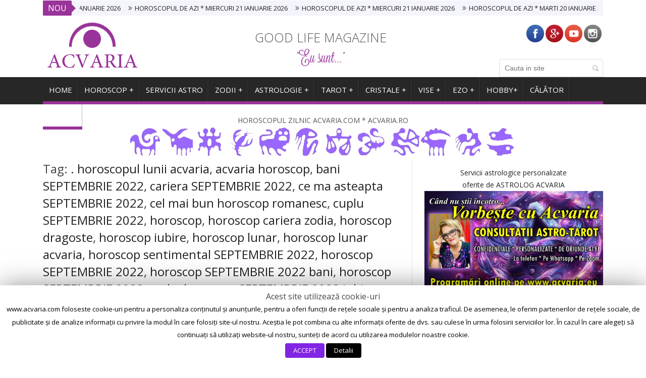

--- FILE ---
content_type: text/html; charset=UTF-8
request_url: https://www.acvaria.com/tag/septembrie-2022-horoscop/
body_size: 18356
content:
<!DOCTYPE html>
<!--[if lt IE 7 ]><html class="ie ie6" lang="ro-RO"> <![endif]-->
<!--[if IE 7 ]><html class="ie ie7" lang="ro-RO"> <![endif]-->
<!--[if IE 8 ]><html class="ie ie8" lang="ro-RO"> <![endif]-->
<!--[if IE 9 ]><html class="ie ie9" lang="ro-RO"> <![endif]-->
<!--[if !(IE)]><!--><html lang="ro-RO"> <!--<![endif]-->
<head>
      <!-- Basic Page Needs
  	  ================================================== -->
	<meta charset="UTF-8" />
        <meta http-equiv="X-UA-Compatible" content="IE=edge,chrome=1" />
		<meta name="google-site-verification" content="AJ1-lFoLQvvFzHXmadhc5_Mp2TX2vsRskTwOwDo843A" />
    <title>Horoscop de top ACVARIA   &#8211; SEPTEMBRIE 2022 horoscop</title>
        <!-- Mobile Specific Metas
  		================================================== -->
           <meta name="viewport" content="width=device-width, initial-scale=1.0">
        <!-- Favicons
        ================================================== -->
        		<link href="https://fonts.googleapis.com/css?family=Open+Sans:300,400,600" rel="stylesheet">
		<link href="https://fonts.googleapis.com/css?family=Roboto" rel="stylesheet">
            <link rel="shortcut icon" href="https://www.acvaria.com/wp-content/uploads/2020/01/ICON.jpg" type="image/x-icon" />
			<!-- Global site tag (gtag.js) - Google Analytics -->
<script async src="https://www.googletagmanager.com/gtag/js?id=UA-121882254-1"></script>
<script>
  window.dataLayer = window.dataLayer || [];
  function gtag(){dataLayer.push(arguments);}
  gtag('js', new Date());

  gtag('config', 'UA-121882254-1');
</script>       
    
<script async src="//pagead2.googlesyndication.com/pagead/js/adsbygoogle.js"></script>
<script>
     (adsbygoogle = window.adsbygoogle || []).push({
          google_ad_client: "ca-pub-4104618281709899",
          enable_page_level_ads: true
     });
</script>
<meta property="og:image" content="https://www.acvaria.com/wp-content/uploads/2022/08/h-septembrie.jpg"/><link rel='dns-prefetch' href='//s.w.org' />
<link rel="alternate" type="application/rss+xml" title="Horoscop de top ACVARIA &raquo; Flux" href="https://www.acvaria.com/feed/" />
<link rel="alternate" type="application/rss+xml" title="Horoscop de top ACVARIA &raquo; Flux comentarii" href="https://www.acvaria.com/comments/feed/" />
<link rel="alternate" type="application/rss+xml" title="Horoscop de top ACVARIA &raquo; Flux etichetă SEPTEMBRIE 2022 horoscop" href="https://www.acvaria.com/tag/septembrie-2022-horoscop/feed/" />
<!-- This site uses the Google Analytics by MonsterInsights plugin v7.0.8 - Using Analytics tracking - https://www.monsterinsights.com/ -->
<script type="text/javascript" data-cfasync="false">
	var mi_track_user      = true;
	var mi_no_track_reason = '';
	
	var disableStr = 'ga-disable-UA-8575811-5';

	/* Function to detect opted out users */
	function __gaTrackerIsOptedOut() {
		return document.cookie.indexOf(disableStr + '=true') > -1;
	}

	/* Disable tracking if the opt-out cookie exists. */
	if ( __gaTrackerIsOptedOut() ) {
		window[disableStr] = true;
	}

	/* Opt-out function */
	function __gaTrackerOptout() {
	  document.cookie = disableStr + '=true; expires=Thu, 31 Dec 2099 23:59:59 UTC; path=/';
	  window[disableStr] = true;
	}
	
	if ( mi_track_user ) {
		(function(i,s,o,g,r,a,m){i['GoogleAnalyticsObject']=r;i[r]=i[r]||function(){
			(i[r].q=i[r].q||[]).push(arguments)},i[r].l=1*new Date();a=s.createElement(o),
			m=s.getElementsByTagName(o)[0];a.async=1;a.src=g;m.parentNode.insertBefore(a,m)
		})(window,document,'script','//www.google-analytics.com/analytics.js','__gaTracker');

		__gaTracker('create', 'UA-8575811-5', 'auto');
		__gaTracker('set', 'forceSSL', true);
		__gaTracker('require', 'displayfeatures');
		__gaTracker('require', 'linkid', 'linkid.js');
		__gaTracker('send','pageview');
	} else {
		console.log( "" );
		(function() {
			/* https://developers.google.com/analytics/devguides/collection/analyticsjs/ */
			var noopfn = function() {
				return null;
			};
			var noopnullfn = function() {
				return null;
			};
			var Tracker = function() {
				return null;
			};
			var p = Tracker.prototype;
			p.get = noopfn;
			p.set = noopfn;
			p.send = noopfn;
			var __gaTracker = function() {
				var len = arguments.length;
				if ( len === 0 ) {
					return;
				}
				var f = arguments[len-1];
				if ( typeof f !== 'object' || f === null || typeof f.hitCallback !== 'function' ) {
					console.log( 'Not running function __gaTracker(' + arguments[0] + " ....) because you are not being tracked. " + mi_no_track_reason );
					return;
				}
				try {
					f.hitCallback();
				} catch (ex) {

				}
			};
			__gaTracker.create = function() {
				return new Tracker();
			};
			__gaTracker.getByName = noopnullfn;
			__gaTracker.getAll = function() {
				return [];
			};
			__gaTracker.remove = noopfn;
			window['__gaTracker'] = __gaTracker;
					})();
		}
</script>
<!-- / Google Analytics by MonsterInsights -->
		<script type="text/javascript">
			window._wpemojiSettings = {"baseUrl":"https:\/\/s.w.org\/images\/core\/emoji\/11\/72x72\/","ext":".png","svgUrl":"https:\/\/s.w.org\/images\/core\/emoji\/11\/svg\/","svgExt":".svg","source":{"concatemoji":"https:\/\/www.acvaria.com\/wp-includes\/js\/wp-emoji-release.min.js?ver=5.0.22"}};
			!function(e,a,t){var n,r,o,i=a.createElement("canvas"),p=i.getContext&&i.getContext("2d");function s(e,t){var a=String.fromCharCode;p.clearRect(0,0,i.width,i.height),p.fillText(a.apply(this,e),0,0);e=i.toDataURL();return p.clearRect(0,0,i.width,i.height),p.fillText(a.apply(this,t),0,0),e===i.toDataURL()}function c(e){var t=a.createElement("script");t.src=e,t.defer=t.type="text/javascript",a.getElementsByTagName("head")[0].appendChild(t)}for(o=Array("flag","emoji"),t.supports={everything:!0,everythingExceptFlag:!0},r=0;r<o.length;r++)t.supports[o[r]]=function(e){if(!p||!p.fillText)return!1;switch(p.textBaseline="top",p.font="600 32px Arial",e){case"flag":return s([55356,56826,55356,56819],[55356,56826,8203,55356,56819])?!1:!s([55356,57332,56128,56423,56128,56418,56128,56421,56128,56430,56128,56423,56128,56447],[55356,57332,8203,56128,56423,8203,56128,56418,8203,56128,56421,8203,56128,56430,8203,56128,56423,8203,56128,56447]);case"emoji":return!s([55358,56760,9792,65039],[55358,56760,8203,9792,65039])}return!1}(o[r]),t.supports.everything=t.supports.everything&&t.supports[o[r]],"flag"!==o[r]&&(t.supports.everythingExceptFlag=t.supports.everythingExceptFlag&&t.supports[o[r]]);t.supports.everythingExceptFlag=t.supports.everythingExceptFlag&&!t.supports.flag,t.DOMReady=!1,t.readyCallback=function(){t.DOMReady=!0},t.supports.everything||(n=function(){t.readyCallback()},a.addEventListener?(a.addEventListener("DOMContentLoaded",n,!1),e.addEventListener("load",n,!1)):(e.attachEvent("onload",n),a.attachEvent("onreadystatechange",function(){"complete"===a.readyState&&t.readyCallback()})),(n=t.source||{}).concatemoji?c(n.concatemoji):n.wpemoji&&n.twemoji&&(c(n.twemoji),c(n.wpemoji)))}(window,document,window._wpemojiSettings);
		</script>
		<style type="text/css">
img.wp-smiley,
img.emoji {
	display: inline !important;
	border: none !important;
	box-shadow: none !important;
	height: 1em !important;
	width: 1em !important;
	margin: 0 .07em !important;
	vertical-align: -0.1em !important;
	background: none !important;
	padding: 0 !important;
}
</style>
<link rel='stylesheet' id='wp_sap_style-css'  href='https://www.acvaria.com/wp-content/plugins/wp-survey-and-poll/templates/assets/css/wp_sap.css?ver=5.0.22' type='text/css' media='all' />
<link rel='stylesheet' id='jquery_ui_style-css'  href='https://www.acvaria.com/wp-content/plugins/wp-survey-and-poll/templates/assets/css/jquery-ui.css?ver=5.0.22' type='text/css' media='all' />
<link rel='stylesheet' id='aqpb-view-css-css'  href='https://www.acvaria.com/wp-content/themes/saladmag/inc/addon/aqua-page-builder-master/assets/stylesheets/aqpb-view.css?ver=1769040489' type='text/css' media='all' />
<link rel='stylesheet' id='wp-block-library-css'  href='https://www.acvaria.com/wp-includes/css/dist/block-library/style.min.css?ver=5.0.22' type='text/css' media='all' />
<link rel='stylesheet' id='contact-form-7-css'  href='https://www.acvaria.com/wp-content/plugins/contact-form-7/includes/css/styles.css?ver=5.0.2' type='text/css' media='all' />
<link rel='stylesheet' id='cookie-law-info-css'  href='https://www.acvaria.com/wp-content/plugins/cookie-law-info/public/css/cookie-law-info-public.css?ver=1.7.2' type='text/css' media='all' />
<link rel='stylesheet' id='cookie-law-info-gdpr-css'  href='https://www.acvaria.com/wp-content/plugins/cookie-law-info/public/css/cookie-law-info-gdpr.css?ver=1.7.2' type='text/css' media='all' />
<link rel='stylesheet' id='es-widget-css-css'  href='https://www.acvaria.com/wp-content/plugins/email-subscribers/widget/es-widget.css?ver=5.0.22' type='text/css' media='all' />
<link rel='stylesheet' id='wpctc_wpctc-css'  href='https://www.acvaria.com/wp-content/plugins/wp-category-tag-could/css/wpctc.min.css?ver=1.7.1' type='text/css' media='all' />
<link rel='stylesheet' id='font-awesome-css'  href='https://www.acvaria.com/wp-content/themes/saladmag/css/font-awesome.min.css?ver=1.7' type='text/css' media='all' />
<link rel='stylesheet' id='gumby-css'  href='https://www.acvaria.com/wp-content/themes/saladmag/css/gumby.css?ver=1.7' type='text/css' media='all' />
<link rel='stylesheet' id='carousel-css'  href='https://www.acvaria.com/wp-content/themes/saladmag/css/owl.carousel.css?ver=1.7' type='text/css' media='all' />
<link rel='stylesheet' id='theme-css'  href='https://www.acvaria.com/wp-content/themes/saladmag/css/owl.theme.css?ver=1.7' type='text/css' media='all' />
<link rel='stylesheet' id='style-css'  href='https://www.acvaria.com/wp-content/themes/saladmag/style.css?ver=1.7' type='text/css' media='all' />
<link rel='stylesheet' id='mediaelementplayer-css'  href='https://www.acvaria.com/wp-content/themes/saladmag/css/mediaelementplayer.css?ver=1.7' type='text/css' media='all' />
<link rel='stylesheet' id='responsive-css'  href='https://www.acvaria.com/wp-content/themes/saladmag/css/responsive.css?ver=1.7' type='text/css' media='all' />
<link rel='stylesheet' id='custom-style-css'  href='https://www.acvaria.com/wp-content/themes/saladmag/custom_style.php?ver=1.7' type='text/css' media='all' />
<script type='text/javascript' src='https://www.acvaria.com/wp-includes/js/jquery/jquery.js?ver=1.12.4'></script>
<script type='text/javascript' src='https://www.acvaria.com/wp-includes/js/jquery/jquery-migrate.min.js?ver=1.4.1'></script>
<script type='text/javascript' src='https://www.acvaria.com/wp-content/plugins/wp-survey-and-poll/templates/assets/js/jquery.visible.min.js?ver=1.10.2'></script>
<script type='text/javascript'>
/* <![CDATA[ */
var monsterinsights_frontend = {"js_events_tracking":"true","is_debug_mode":"false","download_extensions":"doc,exe,js,pdf,ppt,tgz,zip,xls","inbound_paths":"","home_url":"https:\/\/www.acvaria.com","track_download_as":"event","internal_label":"int","hash_tracking":"false"};
/* ]]> */
</script>
<script type='text/javascript' src='https://www.acvaria.com/wp-content/plugins/google-analytics-for-wordpress/assets/js/frontend.min.js?ver=7.0.8'></script>
<script type='text/javascript'>
/* <![CDATA[ */
var Cli_Data = {"nn_cookie_ids":[],"cookielist":[]};
var log_object = {"ajax_url":"https:\/\/www.acvaria.com\/wp-admin\/admin-ajax.php"};
/* ]]> */
</script>
<script type='text/javascript' src='https://www.acvaria.com/wp-content/plugins/cookie-law-info/public/js/cookie-law-info-public.js?ver=1.7.2'></script>
<link rel='https://api.w.org/' href='https://www.acvaria.com/wp-json/' />
<link rel="EditURI" type="application/rsd+xml" title="RSD" href="https://www.acvaria.com/xmlrpc.php?rsd" />
<link rel="wlwmanifest" type="application/wlwmanifest+xml" href="https://www.acvaria.com/wp-includes/wlwmanifest.xml" /> 
<meta name="generator" content="WordPress 5.0.22" />
<script type="text/javascript">var ajaxurl = "https://www.acvaria.com/wp-admin/admin-ajax.php";</script>			<meta property="fb:pages" content="206311772624" />
						<!-- Start ios -->
			<script type="text/javascript">
				( function( $ ){
					$( document ).ready( function() {
						$( '#fancybox-overlay' ).css( {
							'width' : $( document ).width()
						} );
					} );
				} )( jQuery );
			</script>
			<!-- End ios -->
					<style type="text/css">
				.gllr_image_row {
					clear: both;
				}
			</style>
		<!-- Google Tag Manager -->
<script>(function(w,d,s,l,i){w[l]=w[l]||[];w[l].push({'gtm.start':
new Date().getTime(),event:'gtm.js'});var f=d.getElementsByTagName(s)[0],
j=d.createElement(s),dl=l!='dataLayer'?'&l='+l:'';j.async=true;j.src=
'https://www.googletagmanager.com/gtm.js?id='+i+dl;f.parentNode.insertBefore(j,f);
})(window,document,'script','dataLayer','');</script>
<!-- End Google Tag Manager -->
<!--[if lt IE 9]><script src="http://html5shim.googlecode.com/svn/trunk/html5.js"></script><![endif]-->
    		<script type="text/javascript">
			var cli_flush_cache=1;
		</script>
		<link rel="icon" href="https://www.acvaria.com/wp-content/uploads/2020/01/cropped-ICON-32x32.jpg" sizes="32x32" />
<link rel="icon" href="https://www.acvaria.com/wp-content/uploads/2020/01/cropped-ICON-192x192.jpg" sizes="192x192" />
<link rel="apple-touch-icon-precomposed" href="https://www.acvaria.com/wp-content/uploads/2020/01/cropped-ICON-180x180.jpg" />
<meta name="msapplication-TileImage" content="https://www.acvaria.com/wp-content/uploads/2020/01/cropped-ICON-270x270.jpg" />
           


<!-- end head -->
</head>
<body class="archive tag tag-septembrie-2022-horoscop tag-12190 gllr_jellywp" itemscope="itemscope" itemtype="http://schema.org/WebPage">

<div id="content_nav">
        <div id="nav">
		    	<ul id="menu-meniu-top" class=""><li class="menu-item menu-item-type-custom menu-item-object-custom menu-item-home menu-item-has-children menu-item-3225"><a href="https://www.acvaria.com/">HOME<span class="border-menu"></span></a>
<ul class="sub-menu">
	<li class="menu-item menu-item-type-post_type menu-item-object-post menu-item-61052"><a href="https://www.acvaria.com/contact-acvaria/">CONTACT ACVARIA<span class="border-menu"></span></a></li>
	<li class="menu-item menu-item-type-post_type menu-item-object-post menu-item-44511"><a href="https://www.acvaria.com/toate-spatiile-acvaria/">TOT<span class="border-menu"></span></a></li>
	<li class="menu-item menu-item-type-custom menu-item-object-custom menu-item-30710"><a href="https://youtube.com/c/acvaria-astrotarot">Acvaria pe Youtube<span class="border-menu"></span></a></li>
	<li class="menu-item menu-item-type-custom menu-item-object-custom menu-item-30712"><a href="http://www.facebook.com/ACVARIA">Acvaria pe Facebook<span class="border-menu"></span></a></li>
	<li class="menu-item menu-item-type-custom menu-item-object-custom menu-item-63239"><a href="https://www.tiktok.com/@acvaria.astrotarot">Acvaria pe TIKTOK<span class="border-menu"></span></a></li>
</ul>
</li>
<li class="menu-item menu-item-type-post_type menu-item-object-post menu-item-has-children menu-item-24884"><a href="https://www.acvaria.com/horoscop-acvaria/">Horoscop +<span class="border-menu"></span></a>
<ul class="sub-menu">
	<li class="menu-item menu-item-type-post_type menu-item-object-post menu-item-has-children menu-item-18075"><a href="https://www.acvaria.com/horoscop-zilnic/">Horoscopul zilei +<span class="border-menu"></span></a>
	<ul class="sub-menu">
		<li class="menu-item menu-item-type-post_type menu-item-object-post menu-item-18068"><a href="https://www.acvaria.com/horoscop-berbec/">Horoscop zilnic BERBEC<span class="border-menu"></span></a></li>
		<li class="menu-item menu-item-type-post_type menu-item-object-post menu-item-18069"><a href="https://www.acvaria.com/horoscop-taur/">Horoscop zilnic TAUR<span class="border-menu"></span></a></li>
		<li class="menu-item menu-item-type-post_type menu-item-object-post menu-item-18070"><a href="https://www.acvaria.com/horoscop-gemeni/">Horoscop zilnic GEMENI<span class="border-menu"></span></a></li>
		<li class="menu-item menu-item-type-post_type menu-item-object-post menu-item-18071"><a href="https://www.acvaria.com/horoscop-rac/">Horoscop zilnic RAC<span class="border-menu"></span></a></li>
		<li class="menu-item menu-item-type-post_type menu-item-object-post menu-item-18072"><a href="https://www.acvaria.com/horoscop-leu/">Horoscop zilnic LEU<span class="border-menu"></span></a></li>
		<li class="menu-item menu-item-type-post_type menu-item-object-post menu-item-18073"><a href="https://www.acvaria.com/horoscop-fecioara/">Horoscop zilnic FECIOARA<span class="border-menu"></span></a></li>
		<li class="menu-item menu-item-type-post_type menu-item-object-post menu-item-18074"><a href="https://www.acvaria.com/horoscop-balanta/">Horoscop zilnic BALANTA<span class="border-menu"></span></a></li>
		<li class="menu-item menu-item-type-post_type menu-item-object-post menu-item-18076"><a href="https://www.acvaria.com/horoscop-scorpion/">Horoscop zilnic SCORPION<span class="border-menu"></span></a></li>
		<li class="menu-item menu-item-type-post_type menu-item-object-post menu-item-18080"><a href="https://www.acvaria.com/horoscop-sagetator/">Horoscop zilnic SAGETATOR<span class="border-menu"></span></a></li>
		<li class="menu-item menu-item-type-post_type menu-item-object-post menu-item-18077"><a href="https://www.acvaria.com/horoscop-capricorn/">Horoscop zilnic CAPRICORN<span class="border-menu"></span></a></li>
		<li class="menu-item menu-item-type-post_type menu-item-object-post menu-item-18078"><a href="https://www.acvaria.com/horoscop-varsator/">Horoscop zilnic VARSATOR<span class="border-menu"></span></a></li>
		<li class="menu-item menu-item-type-post_type menu-item-object-post menu-item-18079"><a href="https://www.acvaria.com/horoscop-pesti/">Horoscop zilnic PESTI<span class="border-menu"></span></a></li>
	</ul>
</li>
	<li class="menu-item menu-item-type-post_type menu-item-object-post menu-item-18081"><a href="https://www.acvaria.com/horoscop-saptamanal/">Horoscop saptamanal<span class="border-menu"></span></a></li>
	<li class="menu-item menu-item-type-post_type menu-item-object-post menu-item-51088"><a href="https://www.acvaria.com/oracolscop/">ORACOLSCOP<span class="border-menu"></span></a></li>
	<li class="menu-item menu-item-type-post_type menu-item-object-post menu-item-54716"><a href="https://www.acvaria.com/horoscopul-lunii/">Horoscopul lunii<span class="border-menu"></span></a></li>
	<li class="menu-item menu-item-type-post_type menu-item-object-post menu-item-26645"><a href="https://www.acvaria.com/horoscop-la-luna-noua/">Horoscop la LUNA NOUA<span class="border-menu"></span></a></li>
	<li class="menu-item menu-item-type-post_type menu-item-object-post menu-item-has-children menu-item-78259"><a href="https://www.acvaria.com/horoscop-anual/">Horoscopul anului<span class="border-menu"></span></a>
	<ul class="sub-menu">
		<li class="menu-item menu-item-type-post_type menu-item-object-post menu-item-79745"><a href="https://www.acvaria.com/horoscop-2026-acvaria/">HOROSCOP 2026<span class="border-menu"></span></a></li>
		<li class="menu-item menu-item-type-post_type menu-item-object-post menu-item-73170"><a href="https://www.acvaria.com/horoscop-2025-astrolog-acvaria/">HOROSCOP 2025<span class="border-menu"></span></a></li>
		<li class="menu-item menu-item-type-post_type menu-item-object-post menu-item-67279"><a href="https://www.acvaria.com/horoscop-2024/">HOROSCOP 2024<span class="border-menu"></span></a></li>
	</ul>
</li>
	<li class="menu-item menu-item-type-post_type menu-item-object-post menu-item-46236"><a href="https://www.acvaria.com/horoscopul-lui-saturn/">Horoscopul lui SATURN<span class="border-menu"></span></a></li>
	<li class="menu-item menu-item-type-post_type menu-item-object-post menu-item-29286"><a href="https://www.acvaria.com/horoscopul-lui-uranus-in-gemeni/">Horoscopul lui URANUS<span class="border-menu"></span></a></li>
	<li class="menu-item menu-item-type-post_type menu-item-object-post menu-item-10610"><a href="https://www.acvaria.com/retroscop/">Retroscop. Planete retrograde<span class="border-menu"></span></a></li>
	<li class="menu-item menu-item-type-post_type menu-item-object-post menu-item-has-children menu-item-10620"><a href="https://www.acvaria.com/acum/">Cerul ACUM +<span class="border-menu"></span></a>
	<ul class="sub-menu">
		<li class="menu-item menu-item-type-post_type menu-item-object-post menu-item-26024"><a href="https://www.acvaria.com/zodia-acum/">Soarele în zodii.<span class="border-menu"></span></a></li>
		<li class="menu-item menu-item-type-post_type menu-item-object-post menu-item-26025"><a href="https://www.acvaria.com/acum-planete-in-zodii/">Planete în zodii.<span class="border-menu"></span></a></li>
		<li class="menu-item menu-item-type-post_type menu-item-object-post menu-item-26026"><a href="https://www.acvaria.com/acum-fazele-lunii/">Luna in zodii. Fazele Lunii.<span class="border-menu"></span></a></li>
	</ul>
</li>
	<li class="menu-item menu-item-type-post_type menu-item-object-page menu-item-21510"><a href="https://www.acvaria.com/horoscop-acvaria-toate/">Horoscop pe zodii<span class="border-menu"></span></a></li>
</ul>
</li>
<li class="menu-item menu-item-type-post_type menu-item-object-page menu-item-has-children menu-item-7243"><a href="https://www.acvaria.com/servicii-acvaria/">SERVICII ASTRO<span class="border-menu"></span></a>
<ul class="sub-menu">
	<li class="menu-item menu-item-type-post_type menu-item-object-post menu-item-38895"><a href="https://www.acvaria.com/gratis/">GRATUITE<span class="border-menu"></span></a></li>
	<li class="menu-item menu-item-type-post_type menu-item-object-page menu-item-65642"><a href="https://www.acvaria.com/da-sau-nu/">Da sau nu * POPULAR<span class="border-menu"></span></a></li>
</ul>
</li>
<li class="menu-item menu-item-type-post_type menu-item-object-page menu-item-has-children menu-item-8617"><a href="https://www.acvaria.com/zodiac/">ZODII +<span class="border-menu"></span></a>
<ul class="sub-menu">
	<li class="menu-item menu-item-type-post_type menu-item-object-page menu-item-8607"><a href="https://www.acvaria.com/zodia-berbecului/">BERBEC<span class="border-menu"></span></a></li>
	<li class="menu-item menu-item-type-post_type menu-item-object-page menu-item-8615"><a href="https://www.acvaria.com/zodia-taurului/">TAUR<span class="border-menu"></span></a></li>
	<li class="menu-item menu-item-type-post_type menu-item-object-page menu-item-8610"><a href="https://www.acvaria.com/zodia-gemenilor/">GEMENI<span class="border-menu"></span></a></li>
	<li class="menu-item menu-item-type-post_type menu-item-object-page menu-item-8629"><a href="https://www.acvaria.com/zodia-racului/">RAC<span class="border-menu"></span></a></li>
	<li class="menu-item menu-item-type-post_type menu-item-object-page menu-item-8611"><a href="https://www.acvaria.com/zodia-leului/">LEU<span class="border-menu"></span></a></li>
	<li class="menu-item menu-item-type-post_type menu-item-object-page menu-item-8609"><a href="https://www.acvaria.com/zodia-fecioarei/">FECIOARA<span class="border-menu"></span></a></li>
	<li class="menu-item menu-item-type-post_type menu-item-object-page menu-item-8606"><a href="https://www.acvaria.com/zodia-balantei/">BALANTA<span class="border-menu"></span></a></li>
	<li class="menu-item menu-item-type-post_type menu-item-object-page menu-item-8614"><a href="https://www.acvaria.com/zodia-scorpionului/">SCORPION<span class="border-menu"></span></a></li>
	<li class="menu-item menu-item-type-post_type menu-item-object-page menu-item-8613"><a href="https://www.acvaria.com/zodia-sagetatorului/">SAGETATOR<span class="border-menu"></span></a></li>
	<li class="menu-item menu-item-type-post_type menu-item-object-page menu-item-8608"><a href="https://www.acvaria.com/zodia-capricornului/">CAPRICORN<span class="border-menu"></span></a></li>
	<li class="menu-item menu-item-type-post_type menu-item-object-page menu-item-8616"><a href="https://www.acvaria.com/zodia-varsatorului/">VARSATOR<span class="border-menu"></span></a></li>
	<li class="menu-item menu-item-type-post_type menu-item-object-page menu-item-8612"><a href="https://www.acvaria.com/zodia-pestilor/">PESTI<span class="border-menu"></span></a></li>
	<li class="menu-item menu-item-type-post_type menu-item-object-post menu-item-17711"><a href="https://www.acvaria.com/despre-zodiacul-chinezesc/">ZODIAC CHINEZESC<span class="border-menu"></span></a></li>
	<li class="menu-item menu-item-type-post_type menu-item-object-post menu-item-19808"><a href="https://www.acvaria.com/zodiac-amoros/">ZODIAC AMOROS<span class="border-menu"></span></a></li>
	<li class="menu-item menu-item-type-post_type menu-item-object-post menu-item-31780"><a href="https://www.acvaria.com/fricile-zodiilor/">ZODIAC ”FRICOS”<span class="border-menu"></span></a></li>
	<li class="menu-item menu-item-type-post_type menu-item-object-post menu-item-37789"><a href="https://www.acvaria.com/zodiac-financiar/">ZODIAC FINANCIAR<span class="border-menu"></span></a></li>
	<li class="menu-item menu-item-type-post_type menu-item-object-post menu-item-45658"><a href="https://www.acvaria.com/zodiacul-cadourilor/">ZODIACUL CADOURILOR<span class="border-menu"></span></a></li>
	<li class="menu-item menu-item-type-post_type menu-item-object-post menu-item-45659"><a href="https://www.acvaria.com/zodiacul-relatiilor/">ZODIACUL RELATIILOR<span class="border-menu"></span></a></li>
</ul>
</li>
<li class="menu-item menu-item-type-post_type menu-item-object-page menu-item-has-children menu-item-5103"><a href="https://www.acvaria.com/astrologie/">ASTROLOGIE +<span class="border-menu"></span></a>
<ul class="sub-menu">
	<li class="menu-item menu-item-type-post_type menu-item-object-page menu-item-18131"><a href="https://www.acvaria.com/zodiac/">Zodia natală. Zodia ascendentă.<span class="border-menu"></span></a></li>
	<li class="menu-item menu-item-type-post_type menu-item-object-post menu-item-18133"><a href="https://www.acvaria.com/astrograma-case-astrologice/">Astrograma. Case astrologice. Planete.<span class="border-menu"></span></a></li>
	<li class="menu-item menu-item-type-post_type menu-item-object-post menu-item-18134"><a href="https://www.acvaria.com/afla-ascendentul/">Astro-calcul<span class="border-menu"></span></a></li>
	<li class="menu-item menu-item-type-post_type menu-item-object-page menu-item-20733"><a href="https://www.acvaria.com/astrologie-relationala/">Cuplu. Compatibilitate.<span class="border-menu"></span></a></li>
	<li class="menu-item menu-item-type-post_type menu-item-object-page menu-item-7021"><a href="https://www.acvaria.com/karma-vieti-anterioare/">Karma. Vieti anterioare. Datorii karmice.<span class="border-menu"></span></a></li>
	<li class="menu-item menu-item-type-post_type menu-item-object-page menu-item-10154"><a href="https://www.acvaria.com/timp-si-destin/">Varste. Ani. Timp.<span class="border-menu"></span></a></li>
</ul>
</li>
<li class="menu-item menu-item-type-post_type menu-item-object-page menu-item-has-children menu-item-5088"><a href="https://www.acvaria.com/tarot/">TAROT +<span class="border-menu"></span></a>
<ul class="sub-menu">
	<li class="menu-item menu-item-type-post_type menu-item-object-post menu-item-53156"><a href="https://www.acvaria.com/tarot-interactiv-etalari-video/">ETALARI IN TAROT CU ACVARIA<span class="border-menu"></span></a></li>
	<li class="menu-item menu-item-type-post_type menu-item-object-post menu-item-18159"><a href="https://www.acvaria.com/tarot-arcane-majore/">Arcane majore<span class="border-menu"></span></a></li>
	<li class="menu-item menu-item-type-post_type menu-item-object-post menu-item-18160"><a href="https://www.acvaria.com/tarot-carti-curte/">Cartile de curte<span class="border-menu"></span></a></li>
	<li class="menu-item menu-item-type-post_type menu-item-object-post menu-item-18161"><a href="https://www.acvaria.com/tarot-monedele/">Carti de MONEDE<span class="border-menu"></span></a></li>
	<li class="menu-item menu-item-type-post_type menu-item-object-post menu-item-18162"><a href="https://www.acvaria.com/tarot-batele/">Carti de BÂTE<span class="border-menu"></span></a></li>
	<li class="menu-item menu-item-type-post_type menu-item-object-post menu-item-18163"><a href="https://www.acvaria.com/tarot-cupele/">Carti de CUPE<span class="border-menu"></span></a></li>
	<li class="menu-item menu-item-type-post_type menu-item-object-post menu-item-18164"><a href="https://www.acvaria.com/tarot-spadele/">Carti de SPADE<span class="border-menu"></span></a></li>
</ul>
</li>
<li class="menu-item menu-item-type-post_type menu-item-object-page menu-item-has-children menu-item-4992"><a href="https://www.acvaria.com/cristale/">CRISTALE +<span class="border-menu"></span></a>
<ul class="sub-menu">
	<li class="menu-item menu-item-type-post_type menu-item-object-post menu-item-52854"><a href="https://www.acvaria.com/dictionar-de-cristale/">Dictionar de CRISTALE<span class="border-menu"></span></a></li>
	<li class="menu-item menu-item-type-post_type menu-item-object-page menu-item-10944"><a href="https://www.acvaria.com/cristale-fotografii/">CRISTALE. Fotografii. Filme.<span class="border-menu"></span></a></li>
	<li class="menu-item menu-item-type-post_type menu-item-object-page menu-item-10946"><a href="https://www.acvaria.com/cristale-culori-nume/">CRISTALE. Culori. Nume.<span class="border-menu"></span></a></li>
	<li class="menu-item menu-item-type-post_type menu-item-object-page menu-item-10945"><a href="https://www.acvaria.com/cristale-purificare/">CRISTALE. Purificare.<span class="border-menu"></span></a></li>
	<li class="menu-item menu-item-type-post_type menu-item-object-page menu-item-10947"><a href="https://www.acvaria.com/cristale-recomandari/">CRISTALE. Recomandari.<span class="border-menu"></span></a></li>
	<li class="menu-item menu-item-type-post_type menu-item-object-page menu-item-10943"><a href="https://www.acvaria.com/cristale-folosire/">CRISTALE. Folosire. Beneficii.<span class="border-menu"></span></a></li>
</ul>
</li>
<li class="menu-item menu-item-type-post_type menu-item-object-page menu-item-has-children menu-item-4965"><a href="https://www.acvaria.com/lumea-viselor/">VISE +<span class="border-menu"></span></a>
<ul class="sub-menu">
	<li class="menu-item menu-item-type-post_type menu-item-object-post menu-item-18136"><a href="https://www.acvaria.com/dictionar-de-vise/">DICTIONAR DE VISE<span class="border-menu"></span></a></li>
</ul>
</li>
<li class="menu-item menu-item-type-post_type menu-item-object-page menu-item-has-children menu-item-8913"><a href="https://www.acvaria.com/simbolic-esoteric-magic/">EZO +<span class="border-menu"></span></a>
<ul class="sub-menu">
	<li class="menu-item menu-item-type-post_type menu-item-object-post menu-item-has-children menu-item-27470"><a href="https://www.acvaria.com/dictionar/">DICTIONAR +<span class="border-menu"></span></a>
	<ul class="sub-menu">
		<li class="menu-item menu-item-type-post_type menu-item-object-post menu-item-27472"><a href="https://www.acvaria.com/dictionar-de-vise/">Dictionar de vise<span class="border-menu"></span></a></li>
		<li class="menu-item menu-item-type-post_type menu-item-object-post menu-item-27471"><a href="https://www.acvaria.com/dictionar-de-cristale/">Dictionar de cristale<span class="border-menu"></span></a></li>
		<li class="menu-item menu-item-type-post_type menu-item-object-post menu-item-18138"><a href="https://www.acvaria.com/dictionar-de-nume/">Dicționar de nume<span class="border-menu"></span></a></li>
		<li class="menu-item menu-item-type-post_type menu-item-object-post menu-item-18158"><a href="https://www.acvaria.com/dictionar-de-superstitii-si-semne/">Dictionar de superstiții<span class="border-menu"></span></a></li>
		<li class="menu-item menu-item-type-post_type menu-item-object-post menu-item-27473"><a href="https://www.acvaria.com/arte-divinatorii/">Dictionar de arte divinatorii<span class="border-menu"></span></a></li>
	</ul>
</li>
</ul>
</li>
<li class="menu-item menu-item-type-post_type menu-item-object-post menu-item-has-children menu-item-17707"><a href="https://www.acvaria.com/acvaria-good-life-magazine/">HOBBY+<span class="border-menu"></span></a>
<ul class="sub-menu">
	<li class="menu-item menu-item-type-post_type menu-item-object-page menu-item-36206"><a href="https://www.acvaria.com/privitor/">FOTO<span class="border-menu"></span></a></li>
	<li class="menu-item menu-item-type-post_type menu-item-object-post menu-item-43798"><a href="https://www.acvaria.com/upcycling/">UPCYCLING<span class="border-menu"></span></a></li>
</ul>
</li>
<li class="menu-item menu-item-type-post_type menu-item-object-page menu-item-has-children menu-item-2528"><a href="https://www.acvaria.com/calatorii/">CĂLĂTOR<span class="border-menu"></span></a>
<ul class="sub-menu">
	<li class="menu-item menu-item-type-post_type menu-item-object-post menu-item-44947"><a href="https://www.acvaria.com/calator-prin-tara/">&#8230;prin țara mea<span class="border-menu"></span></a></li>
	<li class="menu-item menu-item-type-post_type menu-item-object-post menu-item-44953"><a href="https://www.acvaria.com/calator-prin-lume/">&#8230;prin lumea largă<span class="border-menu"></span></a></li>
	<li class="menu-item menu-item-type-post_type menu-item-object-post menu-item-44940"><a href="https://www.acvaria.com/pelerinaj-romania/">&#8230;pelerinaj<span class="border-menu"></span></a></li>
	<li class="menu-item menu-item-type-post_type menu-item-object-post menu-item-44960"><a href="https://www.acvaria.com/vlog-calatorii/">&#8230;vlog<span class="border-menu"></span></a></li>
</ul>
</li>
<li class="menu-item menu-item-type-post_type menu-item-object-post menu-item-54607"><a href="https://www.acvaria.com/arhiva-horoscop-acvaria/">ARHIVA<span class="border-menu"></span></a></li>
</ul>   </div>
    </div>    

<div id="sb-site" class="body_wraper_full">      			

<!-- Start header -->
<header class="header-wraper">

<div class="header_top_wrapper">
<div class="news_ticker_wrapper">
<div class="row">
<div class="nine columns top-news">
  <div id="ticker">
  <div class="tickerfloat_wrapper"><div class="tickerfloat">NOU<i class="fa fa-caret-right"></i></div></div>
   <div class="marquee" id="mycrawler">
           
       <div><i class="fa fa-angle-double-right"></i><a href="https://www.acvaria.com/horoscopul-de-azi-joi-22-ianuarie-2026/">HOROSCOPUL DE AZI * JOI 22 IANUARIE 2026</a></div>
            
       <div><i class="fa fa-angle-double-right"></i><a href="https://www.acvaria.com/horoscopul-zilei-video/">HOROSCOPUL DE AZI * MIERCURI 21 IANUARIE 2026</a></div>
            
       <div><i class="fa fa-angle-double-right"></i><a href="https://www.acvaria.com/horoscopul-de-azi-miercuri-21-ianuarie-2026/">HOROSCOPUL DE AZI * MIERCURI 21 IANUARIE 2026</a></div>
            
       <div><i class="fa fa-angle-double-right"></i><a href="https://www.acvaria.com/horoscopul-de-azi-marti-20-ianuarie-2026/">HOROSCOPUL DE AZI * MARTI 20 IANUARIE 2026</a></div>
            
       <div><i class="fa fa-angle-double-right"></i><a href="https://www.acvaria.com/horoscopul-de-azi-luni-19-ianuarie-2026/">HOROSCOPUL DE AZI * LUNI 19 IANUARIE 2026</a></div>
            
       <div><i class="fa fa-angle-double-right"></i><a href="https://www.acvaria.com/invitatie-seri-de-meditatie-acvaria/">FEBRUARIE 2026 * BRASOV si BUCURESTI * Intalnire cu Acvaria LIVE</a></div>
            
       <div><i class="fa fa-angle-double-right"></i><a href="https://www.acvaria.com/horoscopul-saptamanii-19-25-ianuarie-2026/">Horoscopul saptamanii 19-25 IANUARIE 2026❄️Astrolog Acvaria</a></div>
            
       <div><i class="fa fa-angle-double-right"></i><a href="https://www.acvaria.com/horoscopul-de-azi-week-end-17-18-ianuarie-2026/">HOROSCOPUL DE AZI * WEEK-END 17-18 IANUARIE 2026</a></div>
            
       <div><i class="fa fa-angle-double-right"></i><a href="https://www.acvaria.com/horoscopul-de-azi-vineri-16-ianuarie-2026/">HOROSCOPUL DE AZI * VINERI 16 IANUARIE 2026</a></div>
            
       <div><i class="fa fa-angle-double-right"></i><a href="https://www.acvaria.com/horoscopul-de-azi-joi-15-ianuarie-2026/">HOROSCOPUL DE AZI * JOI 15 IANUARIE 2026</a></div>
            
       <div><i class="fa fa-angle-double-right"></i><a href="https://www.acvaria.com/oracolscop-ianuarie/">ORACOLSCOP 🔮 Ianuarie 2026 💌 MEGA-etalare in tarot si carti oracol</a></div>
            
       <div><i class="fa fa-angle-double-right"></i><a href="https://www.acvaria.com/horoscopul-de-azi-miercuri-14-ianuarie-2026/">HOROSCOPUL DE AZI * MIERCURI 14 IANUARIE 2026</a></div>
            
       <div><i class="fa fa-angle-double-right"></i><a href="https://www.acvaria.com/horoscop-zilnic-marti-13-ianuarie-2026/">HOROSCOP ZILNIC * MARTI 13 IANUARIE 2026</a></div>
            
       <div><i class="fa fa-angle-double-right"></i><a href="https://www.acvaria.com/horoscop-zilnic-luni-12-ianuarie-2026/">HOROSCOP ZILNIC * LUNI 12 IANUARIE 2026</a></div>
            
       <div><i class="fa fa-angle-double-right"></i><a href="https://www.acvaria.com/horoscopul-saptamanii-12-18-ianuarie-2026/">Horoscopul saptamanii 12-18 IANUARIE 2026❄️Astrolog Acvaria</a></div>
            
       <div><i class="fa fa-angle-double-right"></i><a href="https://www.acvaria.com/horoscop-zilnic-week-end-10-11-ianuarie-2026/">HOROSCOP ZILNIC * WEEK-END 10-11 IANUARIE 2026</a></div>
            
       <div><i class="fa fa-angle-double-right"></i><a href="https://www.acvaria.com/horoscop-zilnic-joi-8-ianuarie-2026/">HOROSCOP ZILNIC * JOI 8 IANUARIE 2026</a></div>
            
       <div><i class="fa fa-angle-double-right"></i><a href="https://www.acvaria.com/horoscop-2026-special/">HOROSCOP 2026 SPECIAL ⭐ Astrolog Acvaria</a></div>
            
       <div><i class="fa fa-angle-double-right"></i><a href="https://www.acvaria.com/horoscop-2026/">HOROSCOP 2026 ⭐ 2026: RESET &#038; RESTART 🏳️ Astrolog Acvaria</a></div>
            
       <div><i class="fa fa-angle-double-right"></i><a href="https://www.acvaria.com/horoscop-zilnic-miercuri-7-ianuarie-2026/">HOROSCOP ZILNIC * MIERCURI 7 IANUARIE 2026</a></div>
            
       <div><i class="fa fa-angle-double-right"></i><a href="https://www.acvaria.com/horoscop-zilnic-marti-6-ianuarie-2026/">HOROSCOP ZILNIC * MARTI 6 IANUARIE 2026</a></div>
            
       <div><i class="fa fa-angle-double-right"></i><a href="https://www.acvaria.com/horoscop-zilnic-luni-5-ianuarie-2026/">HOROSCOP ZILNIC * LUNI 5 IANUARIE 2026</a></div>
            
       <div><i class="fa fa-angle-double-right"></i><a href="https://www.acvaria.com/horoscopul-saptamanii-5-11-ianuarie-2026/">Horoscopul saptamanii 5-11 IANUARIE 2026✨Astrolog Acvaria</a></div>
            
       <div><i class="fa fa-angle-double-right"></i><a href="https://www.acvaria.com/horoscop-zilnic-3-4-ianuarie-2026/">HOROSCOP ZILNIC * 3-4 IANUARIE 2026</a></div>
            
       <div><i class="fa fa-angle-double-right"></i><a href="https://www.acvaria.com/horoscop-berbec/">BERBEC Horoscop zilnic Horoscopul zilei IERI AZI MAINE</a></div>
            
       <div><i class="fa fa-angle-double-right"></i><a href="https://www.acvaria.com/horoscop-taur/">TAUR Horoscop zilnic Horoscopul zilei IERI AZI MAINE</a></div>
            
       <div><i class="fa fa-angle-double-right"></i><a href="https://www.acvaria.com/horoscop-gemeni/">GEMENI Horoscop zilnic Horoscopul zilei IERI AZI MAINE</a></div>
            
       <div><i class="fa fa-angle-double-right"></i><a href="https://www.acvaria.com/horoscop-rac/">RAC Horoscop zilnic Horoscopul zilei IERI AZI MAINE</a></div>
                
        </div>
        </div>
      
</div>

    
</div>
<div class="row ">
<div class="six columns header-top-left-bar">

  <a class="open toggle-lef sb-toggle-left navbar-left" href="#nav">
				<div class="navicon-line"></div>
				<div class="navicon-line"></div>
				<div class="navicon-line"></div>
				</a>
              
  <div class="mainmenu"> 
<div class="clearfix"></div>
</div>
  
</div>

<div class="six columns header-top-right-bar">


<div class="clearfix"></div>
</div>

</div>
</div>

 
        
 <div class="header_main_wrapper">
        <div class="row">
	<div class="twelve columns logo-position">
    
      <!-- begin logo -->
                           
                           
                                <a href="https://www.acvaria.com">
                                                                           
                                        <img src="https://www.acvaria.com/wp-content/uploads/2018/01/sigla-acvaria-8.png" alt="Horoscop in toate felurile!"/>
                                                                    </a>
								
								
                            
                            <!-- end logo -->
    </div>
	<div class="middle-top">
	<p class="head1">GOOD LIFE MAGAZINE</p>
	<p class="head2">"Eu sunt..."</p>
	</div>
	<div class="right-top">
	<div>
     
    <ul class="social-icons-list top-bar-social">
      <li><a href="http://www.facebook.com/ACVARIA" target="_blank"><img src="https://www.acvaria.com/wp-content/themes/saladmag/img/icons/facebook.png" alt="Facebook"></a></li>     <li><a href="https://www.tiktok.com/@acvaria.astrotarot" target="_blank"><img src="https://www.acvaria.com/wp-content/themes/saladmag/img/icons/google-plus.png" alt="Google Plus"></a></li>               <li><a href="https://youtube.com/@astrolog.acvaria" target="_blank"><img src="https://www.acvaria.com/wp-content/themes/saladmag/img/icons/youtube.png" alt="Youtube"></a></li>     <li><a href="https://www.instagram.com/acvaria.astrolog/" target="_blank"><img src="https://www.acvaria.com/wp-content/themes/saladmag/img/icons/instagram.png" alt="Instagram"></a></li>                                                                </ul>  
          </div>
      <div id="search_block_top">
	<form id="searchbox" action="https://www.acvaria.com" method="GET" role="search">
		<p>
			<input type="text" id="search_query_top" name="s" class="search_query ac_input" value="" placeholder="Cauta in site">
            <a class="button_search" href="javascript:document.getElementById('searchbox').submit();"></a>
	</p>
	</form>
    <span>Search</span>
    <div class="clearfix"></div>
</div>
	</div>
        
</div>

</div>

                
<!-- end header, logo, top ads -->

              
<!-- Start Main menu -->
<div id="menu_wrapper" class="menu_wrapper menu_sticky">
<div class="row">
	<div class="main_menu twelve columns"> 

                            <!-- main menu -->
                           
  <div class="menu-primary-container main-menu"> 
<ul id="mainmenu" class="sf-menu"><li id="menu-item-3225" class="menu-item menu-item-type-custom menu-item-object-custom menu-item-home menu-item-has-children"><a href="https://www.acvaria.com/">HOME<span class="border-menu"></span></a><ul class="sub-menu">	<li id="menu-item-61052" class="menu-item menu-item-type-post_type menu-item-object-post"><a href="https://www.acvaria.com/contact-acvaria/">CONTACT ACVARIA<span class="border-menu"></span></a></li>
	<li id="menu-item-44511" class="menu-item menu-item-type-post_type menu-item-object-post"><a href="https://www.acvaria.com/toate-spatiile-acvaria/">TOT<span class="border-menu"></span></a></li>
	<li id="menu-item-30710" class="menu-item menu-item-type-custom menu-item-object-custom"><a href="https://youtube.com/c/acvaria-astrotarot">Acvaria pe Youtube<span class="border-menu"></span></a></li>
	<li id="menu-item-30712" class="menu-item menu-item-type-custom menu-item-object-custom"><a href="http://www.facebook.com/ACVARIA">Acvaria pe Facebook<span class="border-menu"></span></a></li>
	<li id="menu-item-63239" class="menu-item menu-item-type-custom menu-item-object-custom"><a href="https://www.tiktok.com/@acvaria.astrotarot">Acvaria pe TIKTOK<span class="border-menu"></span></a></li>

					</ul></li>
<li id="menu-item-24884" class="menu-item menu-item-type-post_type menu-item-object-post menu-item-has-children"><a href="https://www.acvaria.com/horoscop-acvaria/">Horoscop +<span class="border-menu"></span></a><ul class="sub-menu">	<li id="menu-item-18075" class="menu-item menu-item-type-post_type menu-item-object-post menu-item-has-children"><a href="https://www.acvaria.com/horoscop-zilnic/">Horoscopul zilei +<span class="border-menu"></span></a><ul class="sub-menu">		<li id="menu-item-18068" class="menu-item menu-item-type-post_type menu-item-object-post"><a href="https://www.acvaria.com/horoscop-berbec/">Horoscop zilnic BERBEC<span class="border-menu"></span></a></li>
		<li id="menu-item-18069" class="menu-item menu-item-type-post_type menu-item-object-post"><a href="https://www.acvaria.com/horoscop-taur/">Horoscop zilnic TAUR<span class="border-menu"></span></a></li>
		<li id="menu-item-18070" class="menu-item menu-item-type-post_type menu-item-object-post"><a href="https://www.acvaria.com/horoscop-gemeni/">Horoscop zilnic GEMENI<span class="border-menu"></span></a></li>
		<li id="menu-item-18071" class="menu-item menu-item-type-post_type menu-item-object-post"><a href="https://www.acvaria.com/horoscop-rac/">Horoscop zilnic RAC<span class="border-menu"></span></a></li>
		<li id="menu-item-18072" class="menu-item menu-item-type-post_type menu-item-object-post"><a href="https://www.acvaria.com/horoscop-leu/">Horoscop zilnic LEU<span class="border-menu"></span></a></li>
		<li id="menu-item-18073" class="menu-item menu-item-type-post_type menu-item-object-post"><a href="https://www.acvaria.com/horoscop-fecioara/">Horoscop zilnic FECIOARA<span class="border-menu"></span></a></li>
		<li id="menu-item-18074" class="menu-item menu-item-type-post_type menu-item-object-post"><a href="https://www.acvaria.com/horoscop-balanta/">Horoscop zilnic BALANTA<span class="border-menu"></span></a></li>
		<li id="menu-item-18076" class="menu-item menu-item-type-post_type menu-item-object-post"><a href="https://www.acvaria.com/horoscop-scorpion/">Horoscop zilnic SCORPION<span class="border-menu"></span></a></li>
		<li id="menu-item-18080" class="menu-item menu-item-type-post_type menu-item-object-post"><a href="https://www.acvaria.com/horoscop-sagetator/">Horoscop zilnic SAGETATOR<span class="border-menu"></span></a></li>
		<li id="menu-item-18077" class="menu-item menu-item-type-post_type menu-item-object-post"><a href="https://www.acvaria.com/horoscop-capricorn/">Horoscop zilnic CAPRICORN<span class="border-menu"></span></a></li>
		<li id="menu-item-18078" class="menu-item menu-item-type-post_type menu-item-object-post"><a href="https://www.acvaria.com/horoscop-varsator/">Horoscop zilnic VARSATOR<span class="border-menu"></span></a></li>
		<li id="menu-item-18079" class="menu-item menu-item-type-post_type menu-item-object-post"><a href="https://www.acvaria.com/horoscop-pesti/">Horoscop zilnic PESTI<span class="border-menu"></span></a></li>

					</ul></li>
	<li id="menu-item-18081" class="menu-item menu-item-type-post_type menu-item-object-post"><a href="https://www.acvaria.com/horoscop-saptamanal/">Horoscop saptamanal<span class="border-menu"></span></a></li>
	<li id="menu-item-51088" class="menu-item menu-item-type-post_type menu-item-object-post"><a href="https://www.acvaria.com/oracolscop/">ORACOLSCOP<span class="border-menu"></span></a></li>
	<li id="menu-item-54716" class="menu-item menu-item-type-post_type menu-item-object-post"><a href="https://www.acvaria.com/horoscopul-lunii/">Horoscopul lunii<span class="border-menu"></span></a></li>
	<li id="menu-item-26645" class="menu-item menu-item-type-post_type menu-item-object-post"><a href="https://www.acvaria.com/horoscop-la-luna-noua/">Horoscop la LUNA NOUA<span class="border-menu"></span></a></li>
	<li id="menu-item-78259" class="menu-item menu-item-type-post_type menu-item-object-post menu-item-has-children"><a href="https://www.acvaria.com/horoscop-anual/">Horoscopul anului<span class="border-menu"></span></a><ul class="sub-menu">		<li id="menu-item-79745" class="menu-item menu-item-type-post_type menu-item-object-post"><a href="https://www.acvaria.com/horoscop-2026-acvaria/">HOROSCOP 2026<span class="border-menu"></span></a></li>
		<li id="menu-item-73170" class="menu-item menu-item-type-post_type menu-item-object-post"><a href="https://www.acvaria.com/horoscop-2025-astrolog-acvaria/">HOROSCOP 2025<span class="border-menu"></span></a></li>
		<li id="menu-item-67279" class="menu-item menu-item-type-post_type menu-item-object-post"><a href="https://www.acvaria.com/horoscop-2024/">HOROSCOP 2024<span class="border-menu"></span></a></li>

					</ul></li>
	<li id="menu-item-46236" class="menu-item menu-item-type-post_type menu-item-object-post"><a href="https://www.acvaria.com/horoscopul-lui-saturn/">Horoscopul lui SATURN<span class="border-menu"></span></a></li>
	<li id="menu-item-29286" class="menu-item menu-item-type-post_type menu-item-object-post"><a href="https://www.acvaria.com/horoscopul-lui-uranus-in-gemeni/">Horoscopul lui URANUS<span class="border-menu"></span></a></li>
	<li id="menu-item-10610" class="menu-item menu-item-type-post_type menu-item-object-post"><a href="https://www.acvaria.com/retroscop/">Retroscop. Planete retrograde<span class="border-menu"></span></a></li>
	<li id="menu-item-10620" class="menu-item menu-item-type-post_type menu-item-object-post menu-item-has-children"><a href="https://www.acvaria.com/acum/">Cerul ACUM +<span class="border-menu"></span></a><ul class="sub-menu">		<li id="menu-item-26024" class="menu-item menu-item-type-post_type menu-item-object-post"><a href="https://www.acvaria.com/zodia-acum/">Soarele în zodii.<span class="border-menu"></span></a></li>
		<li id="menu-item-26025" class="menu-item menu-item-type-post_type menu-item-object-post"><a href="https://www.acvaria.com/acum-planete-in-zodii/">Planete în zodii.<span class="border-menu"></span></a></li>
		<li id="menu-item-26026" class="menu-item menu-item-type-post_type menu-item-object-post"><a href="https://www.acvaria.com/acum-fazele-lunii/">Luna in zodii. Fazele Lunii.<span class="border-menu"></span></a></li>

					</ul></li>
	<li id="menu-item-21510" class="menu-item menu-item-type-post_type menu-item-object-page"><a href="https://www.acvaria.com/horoscop-acvaria-toate/">Horoscop pe zodii<span class="border-menu"></span></a></li>

					</ul></li>
<li id="menu-item-7243" class="menu-item menu-item-type-post_type menu-item-object-page menu-item-has-children"><a href="https://www.acvaria.com/servicii-acvaria/">SERVICII ASTRO<span class="border-menu"></span></a><ul class="sub-menu">	<li id="menu-item-38895" class="menu-item menu-item-type-post_type menu-item-object-post"><a href="https://www.acvaria.com/gratis/">GRATUITE<span class="border-menu"></span></a></li>
	<li id="menu-item-65642" class="menu-item menu-item-type-post_type menu-item-object-page"><a href="https://www.acvaria.com/da-sau-nu/">Da sau nu * POPULAR<span class="border-menu"></span></a></li>

					</ul></li>
<li id="menu-item-8617" class="menu-item menu-item-type-post_type menu-item-object-page menu-item-has-children"><a href="https://www.acvaria.com/zodiac/">ZODII +<span class="border-menu"></span></a><ul class="sub-menu">	<li id="menu-item-8607" class="menu-item menu-item-type-post_type menu-item-object-page"><a href="https://www.acvaria.com/zodia-berbecului/">BERBEC<span class="border-menu"></span></a></li>
	<li id="menu-item-8615" class="menu-item menu-item-type-post_type menu-item-object-page"><a href="https://www.acvaria.com/zodia-taurului/">TAUR<span class="border-menu"></span></a></li>
	<li id="menu-item-8610" class="menu-item menu-item-type-post_type menu-item-object-page"><a href="https://www.acvaria.com/zodia-gemenilor/">GEMENI<span class="border-menu"></span></a></li>
	<li id="menu-item-8629" class="menu-item menu-item-type-post_type menu-item-object-page"><a href="https://www.acvaria.com/zodia-racului/">RAC<span class="border-menu"></span></a></li>
	<li id="menu-item-8611" class="menu-item menu-item-type-post_type menu-item-object-page"><a href="https://www.acvaria.com/zodia-leului/">LEU<span class="border-menu"></span></a></li>
	<li id="menu-item-8609" class="menu-item menu-item-type-post_type menu-item-object-page"><a href="https://www.acvaria.com/zodia-fecioarei/">FECIOARA<span class="border-menu"></span></a></li>
	<li id="menu-item-8606" class="menu-item menu-item-type-post_type menu-item-object-page"><a href="https://www.acvaria.com/zodia-balantei/">BALANTA<span class="border-menu"></span></a></li>
	<li id="menu-item-8614" class="menu-item menu-item-type-post_type menu-item-object-page"><a href="https://www.acvaria.com/zodia-scorpionului/">SCORPION<span class="border-menu"></span></a></li>
	<li id="menu-item-8613" class="menu-item menu-item-type-post_type menu-item-object-page"><a href="https://www.acvaria.com/zodia-sagetatorului/">SAGETATOR<span class="border-menu"></span></a></li>
	<li id="menu-item-8608" class="menu-item menu-item-type-post_type menu-item-object-page"><a href="https://www.acvaria.com/zodia-capricornului/">CAPRICORN<span class="border-menu"></span></a></li>
	<li id="menu-item-8616" class="menu-item menu-item-type-post_type menu-item-object-page"><a href="https://www.acvaria.com/zodia-varsatorului/">VARSATOR<span class="border-menu"></span></a></li>
	<li id="menu-item-8612" class="menu-item menu-item-type-post_type menu-item-object-page"><a href="https://www.acvaria.com/zodia-pestilor/">PESTI<span class="border-menu"></span></a></li>
	<li id="menu-item-17711" class="menu-item menu-item-type-post_type menu-item-object-post"><a href="https://www.acvaria.com/despre-zodiacul-chinezesc/">ZODIAC CHINEZESC<span class="border-menu"></span></a></li>
	<li id="menu-item-19808" class="menu-item menu-item-type-post_type menu-item-object-post"><a href="https://www.acvaria.com/zodiac-amoros/">ZODIAC AMOROS<span class="border-menu"></span></a></li>
	<li id="menu-item-31780" class="menu-item menu-item-type-post_type menu-item-object-post"><a href="https://www.acvaria.com/fricile-zodiilor/">ZODIAC ”FRICOS”<span class="border-menu"></span></a></li>
	<li id="menu-item-37789" class="menu-item menu-item-type-post_type menu-item-object-post"><a href="https://www.acvaria.com/zodiac-financiar/">ZODIAC FINANCIAR<span class="border-menu"></span></a></li>
	<li id="menu-item-45658" class="menu-item menu-item-type-post_type menu-item-object-post"><a href="https://www.acvaria.com/zodiacul-cadourilor/">ZODIACUL CADOURILOR<span class="border-menu"></span></a></li>
	<li id="menu-item-45659" class="menu-item menu-item-type-post_type menu-item-object-post"><a href="https://www.acvaria.com/zodiacul-relatiilor/">ZODIACUL RELATIILOR<span class="border-menu"></span></a></li>

					</ul></li>
<li id="menu-item-5103" class="menu-item menu-item-type-post_type menu-item-object-page menu-item-has-children"><a href="https://www.acvaria.com/astrologie/">ASTROLOGIE +<span class="border-menu"></span></a><ul class="sub-menu">	<li id="menu-item-18131" class="menu-item menu-item-type-post_type menu-item-object-page"><a href="https://www.acvaria.com/zodiac/">Zodia natală. Zodia ascendentă.<span class="border-menu"></span></a></li>
	<li id="menu-item-18133" class="menu-item menu-item-type-post_type menu-item-object-post"><a href="https://www.acvaria.com/astrograma-case-astrologice/">Astrograma. Case astrologice. Planete.<span class="border-menu"></span></a></li>
	<li id="menu-item-18134" class="menu-item menu-item-type-post_type menu-item-object-post"><a href="https://www.acvaria.com/afla-ascendentul/">Astro-calcul<span class="border-menu"></span></a></li>
	<li id="menu-item-20733" class="menu-item menu-item-type-post_type menu-item-object-page"><a href="https://www.acvaria.com/astrologie-relationala/">Cuplu. Compatibilitate.<span class="border-menu"></span></a></li>
	<li id="menu-item-7021" class="menu-item menu-item-type-post_type menu-item-object-page"><a href="https://www.acvaria.com/karma-vieti-anterioare/">Karma. Vieti anterioare. Datorii karmice.<span class="border-menu"></span></a></li>
	<li id="menu-item-10154" class="menu-item menu-item-type-post_type menu-item-object-page"><a href="https://www.acvaria.com/timp-si-destin/">Varste. Ani. Timp.<span class="border-menu"></span></a></li>

					</ul></li>
<li id="menu-item-5088" class="menu-item menu-item-type-post_type menu-item-object-page menu-item-has-children"><a href="https://www.acvaria.com/tarot/">TAROT +<span class="border-menu"></span></a><ul class="sub-menu">	<li id="menu-item-53156" class="menu-item menu-item-type-post_type menu-item-object-post"><a href="https://www.acvaria.com/tarot-interactiv-etalari-video/">ETALARI IN TAROT CU ACVARIA<span class="border-menu"></span></a></li>
	<li id="menu-item-18159" class="menu-item menu-item-type-post_type menu-item-object-post"><a href="https://www.acvaria.com/tarot-arcane-majore/">Arcane majore<span class="border-menu"></span></a></li>
	<li id="menu-item-18160" class="menu-item menu-item-type-post_type menu-item-object-post"><a href="https://www.acvaria.com/tarot-carti-curte/">Cartile de curte<span class="border-menu"></span></a></li>
	<li id="menu-item-18161" class="menu-item menu-item-type-post_type menu-item-object-post"><a href="https://www.acvaria.com/tarot-monedele/">Carti de MONEDE<span class="border-menu"></span></a></li>
	<li id="menu-item-18162" class="menu-item menu-item-type-post_type menu-item-object-post"><a href="https://www.acvaria.com/tarot-batele/">Carti de BÂTE<span class="border-menu"></span></a></li>
	<li id="menu-item-18163" class="menu-item menu-item-type-post_type menu-item-object-post"><a href="https://www.acvaria.com/tarot-cupele/">Carti de CUPE<span class="border-menu"></span></a></li>
	<li id="menu-item-18164" class="menu-item menu-item-type-post_type menu-item-object-post"><a href="https://www.acvaria.com/tarot-spadele/">Carti de SPADE<span class="border-menu"></span></a></li>

					</ul></li>
<li id="menu-item-4992" class="menu-item menu-item-type-post_type menu-item-object-page menu-item-has-children"><a href="https://www.acvaria.com/cristale/">CRISTALE +<span class="border-menu"></span></a><ul class="sub-menu">	<li id="menu-item-52854" class="menu-item menu-item-type-post_type menu-item-object-post"><a href="https://www.acvaria.com/dictionar-de-cristale/">Dictionar de CRISTALE<span class="border-menu"></span></a></li>
	<li id="menu-item-10944" class="menu-item menu-item-type-post_type menu-item-object-page"><a href="https://www.acvaria.com/cristale-fotografii/">CRISTALE. Fotografii. Filme.<span class="border-menu"></span></a></li>
	<li id="menu-item-10946" class="menu-item menu-item-type-post_type menu-item-object-page"><a href="https://www.acvaria.com/cristale-culori-nume/">CRISTALE. Culori. Nume.<span class="border-menu"></span></a></li>
	<li id="menu-item-10945" class="menu-item menu-item-type-post_type menu-item-object-page"><a href="https://www.acvaria.com/cristale-purificare/">CRISTALE. Purificare.<span class="border-menu"></span></a></li>
	<li id="menu-item-10947" class="menu-item menu-item-type-post_type menu-item-object-page"><a href="https://www.acvaria.com/cristale-recomandari/">CRISTALE. Recomandari.<span class="border-menu"></span></a></li>
	<li id="menu-item-10943" class="menu-item menu-item-type-post_type menu-item-object-page"><a href="https://www.acvaria.com/cristale-folosire/">CRISTALE. Folosire. Beneficii.<span class="border-menu"></span></a></li>

					</ul></li>
<li id="menu-item-4965" class="menu-item menu-item-type-post_type menu-item-object-page menu-item-has-children"><a href="https://www.acvaria.com/lumea-viselor/">VISE +<span class="border-menu"></span></a><ul class="sub-menu">	<li id="menu-item-18136" class="menu-item menu-item-type-post_type menu-item-object-post"><a href="https://www.acvaria.com/dictionar-de-vise/">DICTIONAR DE VISE<span class="border-menu"></span></a></li>

					</ul></li>
<li id="menu-item-8913" class="menu-item menu-item-type-post_type menu-item-object-page menu-item-has-children"><a href="https://www.acvaria.com/simbolic-esoteric-magic/">EZO +<span class="border-menu"></span></a><ul class="sub-menu">	<li id="menu-item-27470" class="menu-item menu-item-type-post_type menu-item-object-post menu-item-has-children"><a href="https://www.acvaria.com/dictionar/">DICTIONAR +<span class="border-menu"></span></a><ul class="sub-menu">		<li id="menu-item-27472" class="menu-item menu-item-type-post_type menu-item-object-post"><a href="https://www.acvaria.com/dictionar-de-vise/">Dictionar de vise<span class="border-menu"></span></a></li>
		<li id="menu-item-27471" class="menu-item menu-item-type-post_type menu-item-object-post"><a href="https://www.acvaria.com/dictionar-de-cristale/">Dictionar de cristale<span class="border-menu"></span></a></li>
		<li id="menu-item-18138" class="menu-item menu-item-type-post_type menu-item-object-post"><a href="https://www.acvaria.com/dictionar-de-nume/">Dicționar de nume<span class="border-menu"></span></a></li>
		<li id="menu-item-18158" class="menu-item menu-item-type-post_type menu-item-object-post"><a href="https://www.acvaria.com/dictionar-de-superstitii-si-semne/">Dictionar de superstiții<span class="border-menu"></span></a></li>
		<li id="menu-item-27473" class="menu-item menu-item-type-post_type menu-item-object-post"><a href="https://www.acvaria.com/arte-divinatorii/">Dictionar de arte divinatorii<span class="border-menu"></span></a></li>

					</ul></li>

					</ul></li>
<li id="menu-item-17707" class="menu-item menu-item-type-post_type menu-item-object-post menu-item-has-children"><a href="https://www.acvaria.com/acvaria-good-life-magazine/">HOBBY+<span class="border-menu"></span></a><ul class="sub-menu">	<li id="menu-item-36206" class="menu-item menu-item-type-post_type menu-item-object-page"><a href="https://www.acvaria.com/privitor/">FOTO<span class="border-menu"></span></a></li>
	<li id="menu-item-43798" class="menu-item menu-item-type-post_type menu-item-object-post"><a href="https://www.acvaria.com/upcycling/">UPCYCLING<span class="border-menu"></span></a></li>

					</ul></li>
<li id="menu-item-2528" class="menu-item menu-item-type-post_type menu-item-object-page menu-item-has-children"><a href="https://www.acvaria.com/calatorii/">CĂLĂTOR<span class="border-menu"></span></a><ul class="sub-menu">	<li id="menu-item-44947" class="menu-item menu-item-type-post_type menu-item-object-post"><a href="https://www.acvaria.com/calator-prin-tara/">&#8230;prin țara mea<span class="border-menu"></span></a></li>
	<li id="menu-item-44953" class="menu-item menu-item-type-post_type menu-item-object-post"><a href="https://www.acvaria.com/calator-prin-lume/">&#8230;prin lumea largă<span class="border-menu"></span></a></li>
	<li id="menu-item-44940" class="menu-item menu-item-type-post_type menu-item-object-post"><a href="https://www.acvaria.com/pelerinaj-romania/">&#8230;pelerinaj<span class="border-menu"></span></a></li>
	<li id="menu-item-44960" class="menu-item menu-item-type-post_type menu-item-object-post"><a href="https://www.acvaria.com/vlog-calatorii/">&#8230;vlog<span class="border-menu"></span></a></li>

					</ul></li>
<li id="menu-item-54607" class="menu-item menu-item-type-post_type menu-item-object-post"><a href="https://www.acvaria.com/arhiva-horoscop-acvaria/">ARHIVA<span class="border-menu"></span></a></li>
</ul>

<div class="clearfix"></div>
</div>                             
                            <!-- end main menu -->
                                                           
                          
                        </div>
                                           
                    </div>   
                    </div>
                    
<div class="row zodiac">
 		
			<div id="custom_html-24" class="widget_text widget widget_custom_html"><div class="textwidget custom-html-widget"><center>HOROSCOPUL ZILNIC ACVARIA.COM * ACVARIA.RO</center>
<p align="center"><a style="color: #000000;" href="../horoscop-berbec">
<img class="alignnone wp-image-185" title="Horoscop zodia BERBEC" src="https://www.acvaria.com/wp-content/uploads/2018/01/i-ber2.jpg" alt="Horoscop zodia BERBEC" width="60" height="60" /></a>
<a href="../horoscop-taur">
<img class="alignnone wp-image-186" title="Horoscop zodia TAUR" src="https://www.acvaria.com/wp-content/uploads/2018/01/i-tau2.jpg" alt="Horoscop zodia TAUR" width="60" height="60" /></a> <a href="../horoscop-gemeni"><img class="alignnone wp-image-187" title="Horoscop zodia GEMENI" src="https://www.acvaria.com/wp-content/uploads/2018/01/i-gem2.jpg" alt="Horoscop zodia GEMENI" width="60" height="60" /></a>
<a href="../horoscop-rac">
<img class="alignnone wp-image-188" title="Horoscop zodia RAC" src="https://www.acvaria.com/wp-content/uploads/2018/01/i-rac2.jpg" alt="Horoscop zodia RAC" width="60" height="60" /></a>
<a href="../horoscop-leu">
<img class="alignnone wp-image-189" title="Horoscop zodia LEU" src="https://www.acvaria.com/wp-content/uploads/2018/01/i-leu2.jpg" alt="Horoscop zodia LEU" width="60" height="60" /></a>
<a href="../horoscop-fecioara">
<img class="alignnone wp-image-190" title="Horoscop zodia FECIOARA" src="https://www.acvaria.com/wp-content/uploads/2018/01/i-fec2.jpg" alt="Horoscop zodia FECIOARA" width="60" height="60" /></a>
<a href="../horoscop-balanta">
<img class="alignnone wp-image-191" title="Horoscop zodia BALANTA" src="https://www.acvaria.com/wp-content/uploads/2018/01/i-bal2.jpg" alt="Horoscop zodia BALANTA" width="60" height="60" /></a>
<a href="../horoscop-scorpion">
<img class="wp-image-5395 alignnone" title="Horoscop zodia SCORPION" src="https://www.acvaria.com/wp-content/uploads/2018/02/i-sco2.jpg" alt="Horoscop zodia SCORPION" width="60" height="60" /></a>&nbsp;
<a href="../horoscop-sagetator">
<img class="alignnone wp-image-193" title="Horoscop zodia SAGETATOR" src="https://www.acvaria.com/wp-content/uploads/2018/01/i-sag2.jpg" alt="Horoscop zodia SAGETATOR" width="60" height="60" /></a><a href="../horoscop-capricorn"><img class="alignnone wp-image-194" title="Horoscop zodia CAPRICORN" src="https://www.acvaria.com/wp-content/uploads/2018/01/i-cap2.jpg" alt="Horoscop zodia CAPRICORN" width="60" height="60" /></a>
<a href="../horoscop-varsator">
<img class="alignnone wp-image-195" title="Horoscop zodia VARSATOR" src="https://www.acvaria.com/wp-content/uploads/2018/01/i-var2.jpg" alt="Horoscop zodia VARSATOR" width="60" height="60" /></a>
<a href="../horoscop-pesti">
<img class="alignnone wp-image-196" title="Horoscop zodia PESTI" src="https://www.acvaria.com/wp-content/uploads/2018/01/i-pes2.jpg" alt="Horoscop zodia PESTI" width="60" height="60" /></a></p></div></div>
	</div>
</div>
            </header>

<section id="content_main" class="clearfix">
<div class="row main_content">

  <div class="eight columns" id="content">
        <div class="widget_container content_page">  
            
    
              
    <h3 class="categories-title title">Tag: <a href="https://www.acvaria.com/tag/horoscopul-lunii-acvaria/" rel="tag">. horoscopul lunii acvaria</a>, <a href="https://www.acvaria.com/tag/acvaria-horoscop/" rel="tag">acvaria horoscop</a>, <a href="https://www.acvaria.com/tag/bani-septembrie-2022/" rel="tag">bani SEPTEMBRIE 2022</a>, <a href="https://www.acvaria.com/tag/cariera-septembrie-2022/" rel="tag">cariera SEPTEMBRIE 2022</a>, <a href="https://www.acvaria.com/tag/ce-ma-asteapta-septembrie-2022/" rel="tag">ce ma asteapta SEPTEMBRIE 2022</a>, <a href="https://www.acvaria.com/tag/cel-mai-bun-horoscop-romanesc/" rel="tag">cel mai bun horoscop romanesc</a>, <a href="https://www.acvaria.com/tag/cuplu-septembrie-2022/" rel="tag">cuplu SEPTEMBRIE 2022</a>, <a href="https://www.acvaria.com/tag/horoscop/" rel="tag">horoscop</a>, <a href="https://www.acvaria.com/tag/horoscop-cariera-zodia/" rel="tag">horoscop cariera zodia</a>, <a href="https://www.acvaria.com/tag/horoscop-dragoste/" rel="tag">horoscop dragoste</a>, <a href="https://www.acvaria.com/tag/horoscop-iubire/" rel="tag">horoscop iubire</a>, <a href="https://www.acvaria.com/tag/horoscop-lunar/" rel="tag">horoscop lunar</a>, <a href="https://www.acvaria.com/tag/horoscop-lunar-acvaria/" rel="tag">horoscop lunar acvaria</a>, <a href="https://www.acvaria.com/tag/horoscop-sentimental-septembrie-2022/" rel="tag">horoscop sentimental SEPTEMBRIE 2022</a>, <a href="https://www.acvaria.com/tag/horoscop-septembrie-2022/" rel="tag">horoscop SEPTEMBRIE 2022</a>, <a href="https://www.acvaria.com/tag/horoscop-septembrie-2022-bani/" rel="tag">horoscop SEPTEMBRIE 2022 bani</a>, <a href="https://www.acvaria.com/tag/horoscop-septembrie-2022-cuplu/" rel="tag">horoscop SEPTEMBRIE 2022 cuplu</a>, <a href="https://www.acvaria.com/tag/horoscop-septembrie-2022-iubire/" rel="tag">horoscop SEPTEMBRIE 2022 iubire</a>, <a href="https://www.acvaria.com/tag/horoscop-septembrie-2022-job/" rel="tag">horoscop SEPTEMBRIE 2022 job</a>, <a href="https://www.acvaria.com/tag/horoscop-septembrie-2022-munca/" rel="tag">horoscop SEPTEMBRIE 2022 munca</a>, <a href="https://www.acvaria.com/tag/horoscop-septembrie-2022-serviciu/" rel="tag">horoscop SEPTEMBRIE 2022 serviciu</a>, <a href="https://www.acvaria.com/tag/horoscopul-acvaria-luna-septembrie-2022/" rel="tag">horoscopul acvaria luna SEPTEMBRIE 2022</a>, <a href="https://www.acvaria.com/tag/horoscopul-banilor/" rel="tag">horoscopul banilor</a>, <a href="https://www.acvaria.com/tag/horoscopul-dragostei/" rel="tag">horoscopul dragostei</a>, <a href="https://www.acvaria.com/tag/horoscopul-lunii/" rel="tag">horoscopul lunii</a>, <a href="https://www.acvaria.com/tag/horoscopul-lunii-septembrie-2022/" rel="tag">horoscopul lunii SEPTEMBRIE 2022</a>, <a href="https://www.acvaria.com/tag/horoscopul-lunii-septembrie-2022-zodia/" rel="tag">horoscopul lunii SEPTEMBRIE 2022 zodia</a>, <a href="https://www.acvaria.com/tag/iubire-septembrie-2022/" rel="tag">iubire SEPTEMBRIE 2022</a>, <a href="https://www.acvaria.com/tag/munca-septembrie-2022/" rel="tag">munca SEPTEMBRIE 2022</a>, <a href="https://www.acvaria.com/tag/predictii-lunare/" rel="tag">predictii lunare</a>, <a href="https://www.acvaria.com/tag/previziuni-astrologice-luna-septembrie-2022/" rel="tag">previziuni astrologice luna SEPTEMBRIE 2022</a>, <a href="https://www.acvaria.com/tag/profesie-septembrie-2022/" rel="tag">profesie SEPTEMBRIE 2022</a>, <a href="https://www.acvaria.com/tag/septembrie-2022/" rel="tag">SEPTEMBRIE 2022</a>, <a href="https://www.acvaria.com/tag/septembrie-2022-horoscop/" rel="tag">SEPTEMBRIE 2022 horoscop</a>, <a href="https://www.acvaria.com/tag/ul-septembrie-2022/" rel="tag">UL SEPTEMBRIE 2022</a>, <a href="https://www.acvaria.com/tag/zodia-septembrie-2022/" rel="tag">zodia SEPTEMBRIE 2022</a>, <a href="https://www.acvaria.com/tag/zodiac-septembrie-2022/" rel="tag">zodiac SEPTEMBRIE 2022</a></h3>                    <div class="post_list_medium_widget">
                    <div>
                            
                                                <div class="feature-two-column medium-two-columns appear_animation post-58889 post type-post status-publish format-standard has-post-thumbnail hentry category-horoscop-lunar tag-horoscopul-lunii-acvaria tag-acvaria-horoscop tag-bani-septembrie-2022 tag-cariera-septembrie-2022 tag-ce-ma-asteapta-septembrie-2022 tag-cel-mai-bun-horoscop-romanesc tag-cuplu-septembrie-2022 tag-horoscop tag-horoscop-cariera-zodia tag-horoscop-dragoste tag-horoscop-iubire tag-horoscop-lunar tag-horoscop-lunar-acvaria tag-horoscop-sentimental-septembrie-2022 tag-horoscop-septembrie-2022 tag-horoscop-septembrie-2022-bani tag-horoscop-septembrie-2022-cuplu tag-horoscop-septembrie-2022-iubire tag-horoscop-septembrie-2022-job tag-horoscop-septembrie-2022-munca tag-horoscop-septembrie-2022-serviciu tag-horoscopul-acvaria-luna-septembrie-2022 tag-horoscopul-banilor tag-horoscopul-dragostei tag-horoscopul-lunii tag-horoscopul-lunii-septembrie-2022 tag-horoscopul-lunii-septembrie-2022-zodia tag-iubire-septembrie-2022 tag-munca-septembrie-2022 tag-predictii-lunare tag-previziuni-astrologice-luna-septembrie-2022 tag-profesie-septembrie-2022 tag-septembrie-2022 tag-septembrie-2022-horoscop tag-ul-septembrie-2022 tag-zodia-septembrie-2022 tag-zodiac-septembrie-2022" id="margin-left-post-1">
    <div class="image_post feature-item">
                   <a  href="https://www.acvaria.com/horoscop-septembrie-2022/" class="feature-link" title="Horoscoapele lunii SEPTEMBRIE 2022 🟡Horoscop lunar Acvaria">              
<img width="400" height="255" src="https://www.acvaria.com/wp-content/uploads/2022/08/h-septembrie-400x255.jpg" class="attachment-medium-feature size-medium-feature wp-post-image" alt="" srcset="https://www.acvaria.com/wp-content/uploads/2022/08/h-septembrie-400x255.jpg 400w, https://www.acvaria.com/wp-content/uploads/2022/08/h-septembrie-171x108.jpg 171w" sizes="(max-width: 400px) 100vw, 400px" /></a>
					
                                      
                      							
                    <span class="meta-category"><a class="post-category-color" style="background-color:#" href="https://www.acvaria.com/category/horoscop-acvaria/horoscop-lunar/">HOROSCOPUL LUNII</a></span>                    
                     </div>

<div class="post_loop_content">
 <h3 class="image-post-title"><a href="https://www.acvaria.com/horoscop-septembrie-2022/">Horoscoapele lunii SEPTEMBRIE 2022 🟡Horoscop lunar Acvaria</a></h3>      
<p class="post-meta meta-main-img"><span class="post-date"><i class="fa fa-clock-o"></i>aug. 30, 2022</span><span class="post-date love_post"><a href="#" class="jm-post-like" data-post_id="58889" title="Like"><i class="fa fa-heart-o"></i>2</a></span></p><p>Home &gt; Horoscop Acvaria &gt; Horoscop lunar &gt; Horoscopul lunii SEPTEMBRIE 2022 Despre fiecare luna se poate vorbi în fel și chip,... </p>
 </div>
    </div>

                                                    <div class="feature-two-column medium-two-columns appear_animation post-59023 post type-post status-publish format-video has-post-thumbnail hentry category-horoscop-berbec category-septembrie-2022 tag-horoscopul-lunii-acvaria tag-acvaria-horoscop tag-berbec-bani-septembrie-2022 tag-berbec-cariera-septembrie-2022 tag-berbec-cuplu-septembrie-2022 tag-berbec-horoscop-dragoste tag-berbec-horoscop-sentimental-septembrie-2022 tag-berbec-iubire-septembrie-2022 tag-berbec-munca-septembrie-2022 tag-berbec-profesie-septembrie-2022 tag-berbec-septembrie-2022 tag-berbecul-septembrie-2022 tag-ce-ma-asteapta-septembrie-2022-berbec tag-cel-mai-bun-horoscop-romanesc tag-horoscop tag-horoscop-cariera-zodia-berbec tag-horoscop-iubire-berbec tag-horoscop-lunar tag-horoscop-lunar-acvaria tag-horoscop-lunar-berbec tag-horoscop-septembrie-2022 tag-horoscop-septembrie-2022-bani-berbec tag-horoscop-septembrie-2022-berbec tag-horoscop-septembrie-2022-cuplu-berbec tag-horoscop-septembrie-2022-iubire-berbec tag-horoscop-septembrie-2022-job-berbec tag-horoscop-septembrie-2022-munca-berbec tag-horoscop-septembrie-2022-serviciu-berbec tag-horoscopul-acvaria-luna-septembrie-2022 tag-horoscopul-banilor-berbec tag-horoscopul-dragostei-berbec tag-horoscopul-lunii tag-horoscopul-lunii-septembrie-2022 tag-horoscopul-lunii-septembrie-2022-zodia-berbec tag-predictii-lunare tag-previziuni-astrologice-luna-septembrie-2022 tag-septembrie-2022-horoscop tag-zodia-berbec-septembrie-2022 tag-zodiac-septembrie-2022 post_format-post-format-video">
    <div class="image_post feature-item">
                   <a  href="https://www.acvaria.com/horoscopul-lunii-septembrie-2022-zodia-berbecului/" class="feature-link" title="Horoscopul lunii SEPTEMBRIE 2022 * Zodia BERBECULUI">              
<img width="400" height="255" src="https://www.acvaria.com/wp-content/uploads/2022/08/h-septembrie-berbec-400x255.jpg" class="attachment-medium-feature size-medium-feature wp-post-image" alt="" srcset="https://www.acvaria.com/wp-content/uploads/2022/08/h-septembrie-berbec-400x255.jpg 400w, https://www.acvaria.com/wp-content/uploads/2022/08/h-septembrie-berbec-171x108.jpg 171w" sizes="(max-width: 400px) 100vw, 400px" /></a>
					
                   <span class="overlay_icon fa fa-play-circle-o"></span>                   
                      							
                    <span class="meta-category"><a class="post-category-color" style="background-color:#" href="https://www.acvaria.com/category/home/horoscop-berbec/">Horoscop in toate felurile BERBEC</a><a class="post-category-color" style="background-color:" href="https://www.acvaria.com/category/horoscop-acvaria/horoscop-lunar/septembrie-2022/">SEPTEMBRIE 2022</a></span>                    
                     </div>

<div class="post_loop_content">
 <h3 class="image-post-title"><a href="https://www.acvaria.com/horoscopul-lunii-septembrie-2022-zodia-berbecului/">Horoscopul lunii SEPTEMBRIE 2022 * Zodia BERBECULUI</a></h3>      
<p class="post-meta meta-main-img"><span class="post-date"><i class="fa fa-clock-o"></i>aug. 30, 2022</span><span class="post-date love_post"><a href="#" class="jm-post-like" data-post_id="59023" title="Like"><i class="fa fa-heart-o"></i>Like</a></span></p><p>Home &gt; Horoscop Acvaria &gt; Horoscop lunar  &gt; Horoscoapele lunii SEPTEMBRIE 2022 Esti născut în ZODIA BERBECULUI sau ai... </p>
 </div>
    </div>

                                                    <div class="feature-two-column medium-two-columns appear_animation post-59024 post type-post status-publish format-video has-post-thumbnail hentry category-horoscop-taur category-septembrie-2022 tag-horoscopul-lunii-acvaria tag-acvaria-horoscop tag-ce-ma-asteapta-septembrie-2022-taur tag-cel-mai-bun-horoscop-romanesc tag-horoscop tag-horoscop-cariera-zodia-taur tag-horoscop-iubire-taur tag-horoscop-lunar tag-horoscop-lunar-acvaria tag-horoscop-lunar-taur tag-horoscop-septembrie-2022 tag-horoscop-septembrie-2022-bani-taur tag-horoscop-septembrie-2022-cuplu-taur tag-horoscop-septembrie-2022-iubire-taur tag-horoscop-septembrie-2022-job-taur tag-horoscop-septembrie-2022-munca-taur tag-horoscop-septembrie-2022-serviciu-taur tag-horoscop-septembrie-2022-taur tag-horoscopul-acvaria-luna-septembrie-2022 tag-horoscopul-banilor-taur tag-horoscopul-dragostei-taur tag-horoscopul-lunii tag-horoscopul-lunii-septembrie-2022 tag-horoscopul-lunii-septembrie-2022-zodia-taur tag-predictii-lunare tag-previziuni-astrologice-luna-septembrie-2022 tag-septembrie-2022-horoscop tag-taur-bani-septembrie-2022 tag-taur-cariera-septembrie-2022 tag-taur-cuplu-septembrie-2022 tag-taur-horoscop-dragoste tag-taur-horoscop-sentimental-septembrie-2022 tag-taur-iubire-septembrie-2022 tag-taur-munca-septembrie-2022 tag-taur-profesie-septembrie-2022 tag-taur-septembrie-2022 tag-taurul-septembrie-2022 tag-zodia-taur-septembrie-2022 tag-zodiac-septembrie-2022 post_format-post-format-video" id="margin-left-post-3">
    <div class="image_post feature-item">
                   <a  href="https://www.acvaria.com/horoscopul-lunii-septembrie-2022-zodia-taurului/" class="feature-link" title="Horoscopul lunii SEPTEMBRIE 2022 * Zodia TAURULUI">              
<img width="400" height="255" src="https://www.acvaria.com/wp-content/uploads/2022/08/h-septembrie-taur-400x255.jpg" class="attachment-medium-feature size-medium-feature wp-post-image" alt="" srcset="https://www.acvaria.com/wp-content/uploads/2022/08/h-septembrie-taur-400x255.jpg 400w, https://www.acvaria.com/wp-content/uploads/2022/08/h-septembrie-taur-171x108.jpg 171w" sizes="(max-width: 400px) 100vw, 400px" /></a>
					
                   <span class="overlay_icon fa fa-play-circle-o"></span>                   
                      							
                    <span class="meta-category"><a class="post-category-color" style="background-color:" href="https://www.acvaria.com/category/home/horoscop-taur/">Horoscop in toate felurile TAUR</a><a class="post-category-color" style="background-color:" href="https://www.acvaria.com/category/horoscop-acvaria/horoscop-lunar/septembrie-2022/">SEPTEMBRIE 2022</a></span>                    
                     </div>

<div class="post_loop_content">
 <h3 class="image-post-title"><a href="https://www.acvaria.com/horoscopul-lunii-septembrie-2022-zodia-taurului/">Horoscopul lunii SEPTEMBRIE 2022 * Zodia TAURULUI</a></h3>      
<p class="post-meta meta-main-img"><span class="post-date"><i class="fa fa-clock-o"></i>aug. 30, 2022</span><span class="post-date love_post"><a href="#" class="jm-post-like" data-post_id="59024" title="Like"><i class="fa fa-heart-o"></i>Like</a></span></p><p>Home &gt; Horoscop Acvaria &gt; Horoscop lunar  &gt; Horoscoapele lunii SEPTEMBRIE 2022 Esti născut în ZODIA TAURULUI sau ai... </p>
 </div>
    </div>

                                                    <div class="feature-two-column medium-two-columns appear_animation post-58974 post type-post status-publish format-video has-post-thumbnail hentry category-horoscop-gemeni category-septembrie-2022 tag-horoscopul-lunii-acvaria tag-acvaria-horoscop tag-ce-ma-asteapta-septembrie-2022-gemeni tag-cel-mai-bun-horoscop-romanesc tag-gemeni-bani-septembrie-2022 tag-gemeni-cariera-septembrie-2022 tag-gemeni-cuplu-septembrie-2022 tag-gemeni-horoscop-dragoste tag-gemeni-horoscop-sentimental-septembrie-2022 tag-gemeni-iubire-septembrie-2022 tag-gemeni-munca-septembrie-2022 tag-gemeni-profesie-septembrie-2022 tag-gemeni-septembrie-2022 tag-gemeniul-septembrie-2022 tag-horoscop tag-horoscop-cariera-zodia-gemeni tag-horoscop-iubire-gemeni tag-horoscop-lunar tag-horoscop-lunar-acvaria tag-horoscop-lunar-gemeni tag-horoscop-septembrie-2022 tag-horoscop-septembrie-2022-bani-gemeni tag-horoscop-septembrie-2022-cuplu-gemeni tag-horoscop-septembrie-2022-gemeni tag-horoscop-septembrie-2022-iubire-gemeni tag-horoscop-septembrie-2022-job-gemeni tag-horoscop-septembrie-2022-munca-gemeni tag-horoscop-septembrie-2022-serviciu-gemeni tag-horoscopul-acvaria-luna-septembrie-2022 tag-horoscopul-banilor-gemeni tag-horoscopul-dragostei-gemeni tag-horoscopul-lunii tag-horoscopul-lunii-septembrie-2022 tag-horoscopul-lunii-septembrie-2022-zodia-gemeni tag-predictii-lunare tag-previziuni-astrologice-luna-septembrie-2022 tag-septembrie-2022-horoscop tag-zodia-gemeni-septembrie-2022 tag-zodiac-septembrie-2022 post_format-post-format-video">
    <div class="image_post feature-item">
                   <a  href="https://www.acvaria.com/horoscopul-lunii-septembrie-2022-zodia-gemenilor/" class="feature-link" title="Horoscopul lunii SEPTEMBRIE 2022 * Zodia GEMENILOR">              
<img width="400" height="255" src="https://www.acvaria.com/wp-content/uploads/2022/08/h-septembrie-gemeni-400x255.jpg" class="attachment-medium-feature size-medium-feature wp-post-image" alt="" srcset="https://www.acvaria.com/wp-content/uploads/2022/08/h-septembrie-gemeni-400x255.jpg 400w, https://www.acvaria.com/wp-content/uploads/2022/08/h-septembrie-gemeni-171x108.jpg 171w" sizes="(max-width: 400px) 100vw, 400px" /></a>
					
                   <span class="overlay_icon fa fa-play-circle-o"></span>                   
                      							
                    <span class="meta-category"><a class="post-category-color" style="background-color:" href="https://www.acvaria.com/category/home/horoscop-gemeni/">Horoscop in toate felurile GEMENI</a><a class="post-category-color" style="background-color:" href="https://www.acvaria.com/category/horoscop-acvaria/horoscop-lunar/septembrie-2022/">SEPTEMBRIE 2022</a></span>                    
                     </div>

<div class="post_loop_content">
 <h3 class="image-post-title"><a href="https://www.acvaria.com/horoscopul-lunii-septembrie-2022-zodia-gemenilor/">Horoscopul lunii SEPTEMBRIE 2022 * Zodia GEMENILOR</a></h3>      
<p class="post-meta meta-main-img"><span class="post-date"><i class="fa fa-clock-o"></i>aug. 30, 2022</span><span class="post-date love_post"><a href="#" class="jm-post-like" data-post_id="58974" title="Like"><i class="fa fa-heart-o"></i>1</a></span></p><p>Home &gt; Horoscop Acvaria &gt; Horoscop lunar  &gt; Horoscoapele lunii SEPTEMBRIE 2022 Esti născut în ZODIA GEMENILOR sau ai... </p>
 </div>
    </div>

                                                    <div class="feature-two-column medium-two-columns appear_animation post-58939 post type-post status-publish format-video has-post-thumbnail hentry category-horoscop-rac category-septembrie-2022 tag-horoscopul-lunii-acvaria tag-acvaria-horoscop tag-ce-ma-asteapta-septembrie-2022-rac tag-cel-mai-bun-horoscop-romanesc tag-horoscop tag-horoscop-cariera-zodia-rac tag-horoscop-iubire-rac tag-horoscop-lunar tag-horoscop-lunar-acvaria tag-horoscop-lunar-rac tag-horoscop-septembrie-2022 tag-horoscop-septembrie-2022-bani-rac tag-horoscop-septembrie-2022-cuplu-rac tag-horoscop-septembrie-2022-iubire-rac tag-horoscop-septembrie-2022-job-rac tag-horoscop-septembrie-2022-munca-rac tag-horoscop-septembrie-2022-rac tag-horoscop-septembrie-2022-serviciu-rac tag-horoscopul-acvaria-luna-septembrie-2022 tag-horoscopul-banilor-rac tag-horoscopul-dragostei-rac tag-horoscopul-lunii tag-horoscopul-lunii-septembrie-2022 tag-horoscopul-lunii-septembrie-2022-zodia-rac tag-predictii-lunare tag-previziuni-astrologice-luna-septembrie-2022 tag-rac-bani-septembrie-2022 tag-rac-cariera-septembrie-2022 tag-rac-cuplu-septembrie-2022 tag-rac-horoscop-dragoste tag-rac-horoscop-sentimental-septembrie-2022 tag-rac-iubire-septembrie-2022 tag-rac-munca-septembrie-2022 tag-rac-profesie-septembrie-2022 tag-rac-septembrie-2022 tag-racul-septembrie-2022 tag-septembrie-2022-horoscop tag-zodia-rac-septembrie-2022 tag-zodiac-septembrie-2022 post_format-post-format-video" id="margin-left-post-5">
    <div class="image_post feature-item">
                   <a  href="https://www.acvaria.com/horoscopul-lunii-septembrie-2022-zodia-racului/" class="feature-link" title="Horoscopul lunii SEPTEMBRIE 2022 * Zodia RACULUI">              
<img width="400" height="255" src="https://www.acvaria.com/wp-content/uploads/2022/08/h-septembrie-rac-400x255.jpg" class="attachment-medium-feature size-medium-feature wp-post-image" alt="" srcset="https://www.acvaria.com/wp-content/uploads/2022/08/h-septembrie-rac-400x255.jpg 400w, https://www.acvaria.com/wp-content/uploads/2022/08/h-septembrie-rac-171x108.jpg 171w" sizes="(max-width: 400px) 100vw, 400px" /></a>
					
                   <span class="overlay_icon fa fa-play-circle-o"></span>                   
                      							
                    <span class="meta-category"><a class="post-category-color" style="background-color:" href="https://www.acvaria.com/category/home/horoscop-rac/">Horoscop in toate felurile RAC</a><a class="post-category-color" style="background-color:" href="https://www.acvaria.com/category/horoscop-acvaria/horoscop-lunar/septembrie-2022/">SEPTEMBRIE 2022</a></span>                    
                     </div>

<div class="post_loop_content">
 <h3 class="image-post-title"><a href="https://www.acvaria.com/horoscopul-lunii-septembrie-2022-zodia-racului/">Horoscopul lunii SEPTEMBRIE 2022 * Zodia RACULUI</a></h3>      
<p class="post-meta meta-main-img"><span class="post-date"><i class="fa fa-clock-o"></i>aug. 30, 2022</span><span class="post-date love_post"><a href="#" class="jm-post-like" data-post_id="58939" title="Like"><i class="fa fa-heart-o"></i>1</a></span></p><p>Home &gt; Horoscop Acvaria &gt; Horoscop lunar  &gt; Horoscoapele lunii SEPTEMBRIE 2022 Esti născut în ZODIA RACULUI sau ai ascendentul... </p>
 </div>
    </div>

                                                    <div class="feature-two-column medium-two-columns appear_animation post-58917 post type-post status-publish format-video has-post-thumbnail hentry category-horoscop-leu category-septembrie-2022 tag-horoscopul-lunii-acvaria tag-acvaria-horoscop tag-ce-ma-asteapta-septembrie-2022-leu tag-cel-mai-bun-horoscop-romanesc tag-horoscop tag-horoscop-cariera-zodia-leu tag-horoscop-iubire-leu tag-horoscop-lunar tag-horoscop-lunar-acvaria tag-horoscop-lunar-leu tag-horoscop-septembrie-2022 tag-horoscop-septembrie-2022-bani-leu tag-horoscop-septembrie-2022-cuplu-leu tag-horoscop-septembrie-2022-iubire-leu tag-horoscop-septembrie-2022-job-leu tag-horoscop-septembrie-2022-leu tag-horoscop-septembrie-2022-munca-leu tag-horoscop-septembrie-2022-serviciu-leu tag-horoscopul-acvaria-luna-septembrie-2022 tag-horoscopul-banilor-leu tag-horoscopul-dragostei-leu tag-horoscopul-lunii tag-horoscopul-lunii-septembrie-2022 tag-horoscopul-lunii-septembrie-2022-zodia-leu tag-leu-bani-septembrie-2022 tag-leu-cariera-septembrie-2022 tag-leu-cuplu-septembrie-2022 tag-leu-horoscop-dragoste tag-leu-horoscop-sentimental-septembrie-2022 tag-leu-iubire-septembrie-2022 tag-leu-munca-septembrie-2022 tag-leu-profesie-septembrie-2022 tag-leu-septembrie-2022 tag-leuul-septembrie-2022 tag-predictii-lunare tag-previziuni-astrologice-luna-septembrie-2022 tag-septembrie-2022-horoscop tag-zodia-leu-septembrie-2022 tag-zodiac-septembrie-2022 post_format-post-format-video">
    <div class="image_post feature-item">
                   <a  href="https://www.acvaria.com/horoscopul-lunii-septembrie-2022-zodia-leului/" class="feature-link" title="Horoscopul lunii SEPTEMBRIE 2022 * Zodia LEULUI">              
<img width="400" height="255" src="https://www.acvaria.com/wp-content/uploads/2022/08/h-septembrie-leu-400x255.jpg" class="attachment-medium-feature size-medium-feature wp-post-image" alt="" srcset="https://www.acvaria.com/wp-content/uploads/2022/08/h-septembrie-leu-400x255.jpg 400w, https://www.acvaria.com/wp-content/uploads/2022/08/h-septembrie-leu-171x108.jpg 171w" sizes="(max-width: 400px) 100vw, 400px" /></a>
					
                   <span class="overlay_icon fa fa-play-circle-o"></span>                   
                      							
                    <span class="meta-category"><a class="post-category-color" style="background-color:" href="https://www.acvaria.com/category/home/horoscop-leu/">Horoscop in toate felurile LEU</a><a class="post-category-color" style="background-color:" href="https://www.acvaria.com/category/horoscop-acvaria/horoscop-lunar/septembrie-2022/">SEPTEMBRIE 2022</a></span>                    
                     </div>

<div class="post_loop_content">
 <h3 class="image-post-title"><a href="https://www.acvaria.com/horoscopul-lunii-septembrie-2022-zodia-leului/">Horoscopul lunii SEPTEMBRIE 2022 * Zodia LEULUI</a></h3>      
<p class="post-meta meta-main-img"><span class="post-date"><i class="fa fa-clock-o"></i>aug. 30, 2022</span><span class="post-date love_post"><a href="#" class="jm-post-like" data-post_id="58917" title="Like"><i class="fa fa-heart-o"></i>Like</a></span></p><p>Home &gt; Horoscop Acvaria &gt; Horoscop lunar  &gt; Horoscoapele lunii SEPTEMBRIE 2022 Esti născut în ZODIA LEULUI sau ai ascendentul... </p>
 </div>
    </div>

                                                    <div class="feature-two-column medium-two-columns appear_animation post-58885 post type-post status-publish format-video has-post-thumbnail hentry category-horoscop-fecioara category-septembrie-2022 tag-horoscopul-lunii-acvaria tag-acvaria-horoscop tag-ce-ma-asteapta-septembrie-2022-fecioara tag-cel-mai-bun-horoscop-romanesc tag-fecioara-bani-septembrie-2022 tag-fecioara-cariera-septembrie-2022 tag-fecioara-cuplu-septembrie-2022 tag-fecioara-horoscop-dragoste tag-fecioara-horoscop-sentimental-septembrie-2022 tag-fecioara-iubire-septembrie-2022 tag-fecioara-munca-septembrie-2022 tag-fecioara-profesie-septembrie-2022 tag-fecioara-septembrie-2022 tag-fecioaraul-septembrie-2022 tag-horoscop tag-horoscop-cariera-zodia-fecioara tag-horoscop-iubire-fecioara tag-horoscop-lunar tag-horoscop-lunar-acvaria tag-horoscop-lunar-fecioara tag-horoscop-septembrie-2022 tag-horoscop-septembrie-2022-bani-fecioara tag-horoscop-septembrie-2022-cuplu-fecioara tag-horoscop-septembrie-2022-fecioara tag-horoscop-septembrie-2022-iubire-fecioara tag-horoscop-septembrie-2022-job-fecioara tag-horoscop-septembrie-2022-munca-fecioara tag-horoscop-septembrie-2022-serviciu-fecioara tag-horoscopul-acvaria-luna-septembrie-2022 tag-horoscopul-banilor-fecioara tag-horoscopul-dragostei-fecioara tag-horoscopul-lunii tag-horoscopul-lunii-septembrie-2022 tag-horoscopul-lunii-septembrie-2022-zodia-fecioara tag-predictii-lunare tag-previziuni-astrologice-luna-septembrie-2022 tag-septembrie-2022-horoscop tag-zodia-fecioara-septembrie-2022 tag-zodiac-septembrie-2022 post_format-post-format-video" id="margin-left-post-7">
    <div class="image_post feature-item">
                   <a  href="https://www.acvaria.com/horoscopul-lunii-septembrie-2022-zodia-fecioarei/" class="feature-link" title="Horoscopul lunii SEPTEMBRIE 2022 * Zodia FECIOAREI">              
<img width="400" height="255" src="https://www.acvaria.com/wp-content/uploads/2022/08/h-septembrie-fecioara-400x255.jpg" class="attachment-medium-feature size-medium-feature wp-post-image" alt="" srcset="https://www.acvaria.com/wp-content/uploads/2022/08/h-septembrie-fecioara-400x255.jpg 400w, https://www.acvaria.com/wp-content/uploads/2022/08/h-septembrie-fecioara-171x108.jpg 171w" sizes="(max-width: 400px) 100vw, 400px" /></a>
					
                   <span class="overlay_icon fa fa-play-circle-o"></span>                   
                      							
                    <span class="meta-category"><a class="post-category-color" style="background-color:" href="https://www.acvaria.com/category/home/horoscop-fecioara/">Horoscop in toate felurile FECIOARA</a><a class="post-category-color" style="background-color:" href="https://www.acvaria.com/category/horoscop-acvaria/horoscop-lunar/septembrie-2022/">SEPTEMBRIE 2022</a></span>                    
                     </div>

<div class="post_loop_content">
 <h3 class="image-post-title"><a href="https://www.acvaria.com/horoscopul-lunii-septembrie-2022-zodia-fecioarei/">Horoscopul lunii SEPTEMBRIE 2022 * Zodia FECIOAREI</a></h3>      
<p class="post-meta meta-main-img"><span class="post-date"><i class="fa fa-clock-o"></i>aug. 30, 2022</span><span class="post-date love_post"><a href="#" class="jm-post-like" data-post_id="58885" title="Like"><i class="fa fa-heart-o"></i>1</a></span></p><p>Home &gt; Horoscop Acvaria &gt; Horoscop lunar  &gt; Horoscoapele lunii SEPTEMBRIE 2022 Esti născut în ZODIA FECIOAREI sau ai... </p>
 </div>
    </div>

                                                    <div class="feature-two-column medium-two-columns appear_animation post-58886 post type-post status-publish format-video has-post-thumbnail hentry category-horoscop-balanta category-septembrie-2022 tag-horoscopul-lunii-acvaria tag-acvaria-horoscop tag-balanta-bani-septembrie-2022 tag-balanta-cariera-septembrie-2022 tag-balanta-cuplu-septembrie-2022 tag-balanta-horoscop-dragoste tag-balanta-horoscop-sentimental-septembrie-2022 tag-balanta-iubire-septembrie-2022 tag-balanta-munca-septembrie-2022 tag-balanta-profesie-septembrie-2022 tag-balanta-septembrie-2022 tag-balantaul-septembrie-2022 tag-ce-ma-asteapta-septembrie-2022-balanta tag-cel-mai-bun-horoscop-romanesc tag-horoscop tag-horoscop-cariera-zodia-balanta tag-horoscop-iubire-balanta tag-horoscop-lunar tag-horoscop-lunar-acvaria tag-horoscop-lunar-balanta tag-horoscop-septembrie-2022 tag-horoscop-septembrie-2022-balanta tag-horoscop-septembrie-2022-bani-balanta tag-horoscop-septembrie-2022-cuplu-balanta tag-horoscop-septembrie-2022-iubire-balanta tag-horoscop-septembrie-2022-job-balanta tag-horoscop-septembrie-2022-munca-balanta tag-horoscop-septembrie-2022-serviciu-balanta tag-horoscopul-acvaria-luna-septembrie-2022 tag-horoscopul-banilor-balanta tag-horoscopul-dragostei-balanta tag-horoscopul-lunii tag-horoscopul-lunii-septembrie-2022 tag-horoscopul-lunii-septembrie-2022-zodia-balanta tag-predictii-lunare tag-previziuni-astrologice-luna-septembrie-2022 tag-septembrie-2022-horoscop tag-zodia-balanta-septembrie-2022 tag-zodiac-septembrie-2022 post_format-post-format-video">
    <div class="image_post feature-item">
                   <a  href="https://www.acvaria.com/horoscopul-lunii-septembrie-2022-zodia-balantei/" class="feature-link" title="Horoscopul lunii SEPTEMBRIE 2022 * Zodia BALANTEI">              
<img width="400" height="255" src="https://www.acvaria.com/wp-content/uploads/2022/08/h-septembrie-balanta-400x255.jpg" class="attachment-medium-feature size-medium-feature wp-post-image" alt="" srcset="https://www.acvaria.com/wp-content/uploads/2022/08/h-septembrie-balanta-400x255.jpg 400w, https://www.acvaria.com/wp-content/uploads/2022/08/h-septembrie-balanta-171x108.jpg 171w" sizes="(max-width: 400px) 100vw, 400px" /></a>
					
                   <span class="overlay_icon fa fa-play-circle-o"></span>                   
                      							
                    <span class="meta-category"><a class="post-category-color" style="background-color:" href="https://www.acvaria.com/category/home/horoscop-balanta/">Horoscop in toate felurile BALANTA</a><a class="post-category-color" style="background-color:" href="https://www.acvaria.com/category/horoscop-acvaria/horoscop-lunar/septembrie-2022/">SEPTEMBRIE 2022</a></span>                    
                     </div>

<div class="post_loop_content">
 <h3 class="image-post-title"><a href="https://www.acvaria.com/horoscopul-lunii-septembrie-2022-zodia-balantei/">Horoscopul lunii SEPTEMBRIE 2022 * Zodia BALANTEI</a></h3>      
<p class="post-meta meta-main-img"><span class="post-date"><i class="fa fa-clock-o"></i>aug. 30, 2022</span><span class="post-date love_post"><a href="#" class="jm-post-like" data-post_id="58886" title="Like"><i class="fa fa-heart-o"></i>Like</a></span></p><p>Home &gt; Horoscop Acvaria &gt; Horoscop lunar  &gt; Horoscoapele lunii SEPTEMBRIE 2022 Esti născut în ZODIA BALANTEI sau ai... </p>
 </div>
    </div>

                                                    <div class="feature-two-column medium-two-columns appear_animation post-58918 post type-post status-publish format-video has-post-thumbnail hentry category-horoscop-scorpion category-septembrie-2022 tag-horoscopul-lunii-acvaria tag-acvaria-horoscop tag-ce-ma-asteapta-septembrie-2022-scorpion tag-cel-mai-bun-horoscop-romanesc tag-horoscop tag-horoscop-cariera-zodia-scorpion tag-horoscop-iubire-scorpion tag-horoscop-lunar tag-horoscop-lunar-acvaria tag-horoscop-lunar-scorpion tag-horoscop-septembrie-2022 tag-horoscop-septembrie-2022-bani-scorpion tag-horoscop-septembrie-2022-cuplu-scorpion tag-horoscop-septembrie-2022-iubire-scorpion tag-horoscop-septembrie-2022-job-scorpion tag-horoscop-septembrie-2022-munca-scorpion tag-horoscop-septembrie-2022-scorpion tag-horoscop-septembrie-2022-serviciu-scorpion tag-horoscopul-acvaria-luna-septembrie-2022 tag-horoscopul-banilor-scorpion tag-horoscopul-dragostei-scorpion tag-horoscopul-lunii tag-horoscopul-lunii-septembrie-2022 tag-horoscopul-lunii-septembrie-2022-zodia-scorpion tag-predictii-lunare tag-previziuni-astrologice-luna-septembrie-2022 tag-scorpion-bani-septembrie-2022 tag-scorpion-cariera-septembrie-2022 tag-scorpion-cuplu-septembrie-2022 tag-scorpion-horoscop-dragoste tag-scorpion-horoscop-sentimental-septembrie-2022 tag-scorpion-iubire-septembrie-2022 tag-scorpion-munca-septembrie-2022 tag-scorpion-profesie-septembrie-2022 tag-scorpion-septembrie-2022 tag-scorpionul-septembrie-2022 tag-septembrie-2022-horoscop tag-zodia-scorpion-septembrie-2022 tag-zodiac-septembrie-2022 post_format-post-format-video" id="margin-left-post-9">
    <div class="image_post feature-item">
                   <a  href="https://www.acvaria.com/horoscopul-lunii-septembrie-2022-zodia-scorpionului/" class="feature-link" title="Horoscopul lunii SEPTEMBRIE 2022 * Zodia SCORPIONULUI">              
<img width="400" height="255" src="https://www.acvaria.com/wp-content/uploads/2022/08/h-septembrie-scorpion-400x255.jpg" class="attachment-medium-feature size-medium-feature wp-post-image" alt="" srcset="https://www.acvaria.com/wp-content/uploads/2022/08/h-septembrie-scorpion-400x255.jpg 400w, https://www.acvaria.com/wp-content/uploads/2022/08/h-septembrie-scorpion-171x108.jpg 171w" sizes="(max-width: 400px) 100vw, 400px" /></a>
					
                   <span class="overlay_icon fa fa-play-circle-o"></span>                   
                      							
                    <span class="meta-category"><a class="post-category-color" style="background-color:" href="https://www.acvaria.com/category/home/horoscop-scorpion/">Horoscop in toate felurile SCORPION</a><a class="post-category-color" style="background-color:" href="https://www.acvaria.com/category/horoscop-acvaria/horoscop-lunar/septembrie-2022/">SEPTEMBRIE 2022</a></span>                    
                     </div>

<div class="post_loop_content">
 <h3 class="image-post-title"><a href="https://www.acvaria.com/horoscopul-lunii-septembrie-2022-zodia-scorpionului/">Horoscopul lunii SEPTEMBRIE 2022 * Zodia SCORPIONULUI</a></h3>      
<p class="post-meta meta-main-img"><span class="post-date"><i class="fa fa-clock-o"></i>aug. 30, 2022</span><span class="post-date love_post"><a href="#" class="jm-post-like" data-post_id="58918" title="Like"><i class="fa fa-heart-o"></i>Like</a></span></p><p>Home &gt; Horoscop Acvaria &gt; Horoscop lunar  &gt; Horoscoapele lunii SEPTEMBRIE 2022 Esti născut în ZODIA SCORPIONULUI sau ai... </p>
 </div>
    </div>

                                                    <div class="feature-two-column medium-two-columns appear_animation post-58938 post type-post status-publish format-video has-post-thumbnail hentry category-horoscop-sagetator category-septembrie-2022 tag-horoscopul-lunii-acvaria tag-acvaria-horoscop tag-ce-ma-asteapta-septembrie-2022-sagetator tag-cel-mai-bun-horoscop-romanesc tag-horoscop tag-horoscop-cariera-zodia-sagetator tag-horoscop-iubire-sagetator tag-horoscop-lunar tag-horoscop-lunar-acvaria tag-horoscop-lunar-sagetator tag-horoscop-septembrie-2022 tag-horoscop-septembrie-2022-bani-sagetator tag-horoscop-septembrie-2022-cuplu-sagetator tag-horoscop-septembrie-2022-iubire-sagetator tag-horoscop-septembrie-2022-job-sagetator tag-horoscop-septembrie-2022-munca-sagetator tag-horoscop-septembrie-2022-sagetator tag-horoscop-septembrie-2022-serviciu-sagetator tag-horoscopul-acvaria-luna-septembrie-2022 tag-horoscopul-banilor-sagetator tag-horoscopul-dragostei-sagetator tag-horoscopul-lunii tag-horoscopul-lunii-septembrie-2022 tag-horoscopul-lunii-septembrie-2022-zodia-sagetator tag-predictii-lunare tag-previziuni-astrologice-luna-septembrie-2022 tag-sagetator-bani-septembrie-2022 tag-sagetator-cariera-septembrie-2022 tag-sagetator-cuplu-septembrie-2022 tag-sagetator-horoscop-dragoste tag-sagetator-horoscop-sentimental-septembrie-2022 tag-sagetator-iubire-septembrie-2022 tag-sagetator-munca-septembrie-2022 tag-sagetator-profesie-septembrie-2022 tag-sagetator-septembrie-2022 tag-sagetatorul-septembrie-2022 tag-septembrie-2022-horoscop tag-zodia-sagetator-septembrie-2022 tag-zodiac-septembrie-2022 post_format-post-format-video">
    <div class="image_post feature-item">
                   <a  href="https://www.acvaria.com/horoscopul-lunii-septembrie-2022-zodia-sagetatorului/" class="feature-link" title="Horoscopul lunii SEPTEMBRIE 2022 * Zodia SAGETATORULUI">              
<img width="400" height="255" src="https://www.acvaria.com/wp-content/uploads/2022/08/h-septembrie-sagetator-400x255.jpg" class="attachment-medium-feature size-medium-feature wp-post-image" alt="" srcset="https://www.acvaria.com/wp-content/uploads/2022/08/h-septembrie-sagetator-400x255.jpg 400w, https://www.acvaria.com/wp-content/uploads/2022/08/h-septembrie-sagetator-171x108.jpg 171w" sizes="(max-width: 400px) 100vw, 400px" /></a>
					
                   <span class="overlay_icon fa fa-play-circle-o"></span>                   
                      							
                    <span class="meta-category"><a class="post-category-color" style="background-color:" href="https://www.acvaria.com/category/home/horoscop-sagetator/">Horoscop in toate felurile SAGETATOR</a><a class="post-category-color" style="background-color:" href="https://www.acvaria.com/category/horoscop-acvaria/horoscop-lunar/septembrie-2022/">SEPTEMBRIE 2022</a></span>                    
                     </div>

<div class="post_loop_content">
 <h3 class="image-post-title"><a href="https://www.acvaria.com/horoscopul-lunii-septembrie-2022-zodia-sagetatorului/">Horoscopul lunii SEPTEMBRIE 2022 * Zodia SAGETATORULUI</a></h3>      
<p class="post-meta meta-main-img"><span class="post-date"><i class="fa fa-clock-o"></i>aug. 30, 2022</span><span class="post-date love_post"><a href="#" class="jm-post-like" data-post_id="58938" title="Like"><i class="fa fa-heart-o"></i>1</a></span></p><p>Home &gt; Horoscop Acvaria &gt; Horoscop lunar  &gt; Horoscoapele lunii SEPTEMBRIE 2022 Esti născut în ZODIA SAGETATORULUI sau ai... </p>
 </div>
    </div>

                                                    <div class="feature-two-column medium-two-columns appear_animation post-58973 post type-post status-publish format-video has-post-thumbnail hentry category-horoscop-capricorn category-septembrie-2022 tag-horoscopul-lunii-acvaria tag-acvaria-horoscop tag-capricorn-bani-septembrie-2022 tag-capricorn-cariera-septembrie-2022 tag-capricorn-cuplu-septembrie-2022 tag-capricorn-horoscop-dragoste tag-capricorn-horoscop-sentimental-septembrie-2022 tag-capricorn-iubire-septembrie-2022 tag-capricorn-munca-septembrie-2022 tag-capricorn-profesie-septembrie-2022 tag-capricorn-septembrie-2022 tag-capricornul-septembrie-2022 tag-ce-ma-asteapta-septembrie-2022-capricorn tag-cel-mai-bun-horoscop-romanesc tag-horoscop tag-horoscop-cariera-zodia-capricorn tag-horoscop-iubire-capricorn tag-horoscop-lunar tag-horoscop-lunar-acvaria tag-horoscop-lunar-capricorn tag-horoscop-septembrie-2022 tag-horoscop-septembrie-2022-bani-capricorn tag-horoscop-septembrie-2022-capricorn tag-horoscop-septembrie-2022-cuplu-capricorn tag-horoscop-septembrie-2022-iubire-capricorn tag-horoscop-septembrie-2022-job-capricorn tag-horoscop-septembrie-2022-munca-capricorn tag-horoscop-septembrie-2022-serviciu-capricorn tag-horoscopul-acvaria-luna-septembrie-2022 tag-horoscopul-banilor-capricorn tag-horoscopul-dragostei-capricorn tag-horoscopul-lunii tag-horoscopul-lunii-septembrie-2022 tag-horoscopul-lunii-septembrie-2022-zodia-capricorn tag-predictii-lunare tag-previziuni-astrologice-luna-septembrie-2022 tag-septembrie-2022-horoscop tag-zodia-capricorn-septembrie-2022 tag-zodiac-septembrie-2022 post_format-post-format-video" id="margin-left-post-11">
    <div class="image_post feature-item">
                   <a  href="https://www.acvaria.com/horoscopul-lunii-septembrie-2022-zodia-capricornului/" class="feature-link" title="Horoscopul lunii SEPTEMBRIE 2022 * Zodia CAPRICORNULUI">              
<img width="400" height="255" src="https://www.acvaria.com/wp-content/uploads/2022/08/h-septembrie-capricorn-400x255.jpg" class="attachment-medium-feature size-medium-feature wp-post-image" alt="" srcset="https://www.acvaria.com/wp-content/uploads/2022/08/h-septembrie-capricorn-400x255.jpg 400w, https://www.acvaria.com/wp-content/uploads/2022/08/h-septembrie-capricorn-171x108.jpg 171w" sizes="(max-width: 400px) 100vw, 400px" /></a>
					
                   <span class="overlay_icon fa fa-play-circle-o"></span>                   
                      							
                    <span class="meta-category"><a class="post-category-color" style="background-color:" href="https://www.acvaria.com/category/home/horoscop-capricorn/">Horoscop in toate felurile CAPRICORN</a><a class="post-category-color" style="background-color:" href="https://www.acvaria.com/category/horoscop-acvaria/horoscop-lunar/septembrie-2022/">SEPTEMBRIE 2022</a></span>                    
                     </div>

<div class="post_loop_content">
 <h3 class="image-post-title"><a href="https://www.acvaria.com/horoscopul-lunii-septembrie-2022-zodia-capricornului/">Horoscopul lunii SEPTEMBRIE 2022 * Zodia CAPRICORNULUI</a></h3>      
<p class="post-meta meta-main-img"><span class="post-date"><i class="fa fa-clock-o"></i>aug. 30, 2022</span><span class="post-date love_post"><a href="#" class="jm-post-like" data-post_id="58973" title="Like"><i class="fa fa-heart-o"></i>Like</a></span></p><p>Home &gt; Horoscop Acvaria &gt; Horoscop lunar  &gt; Horoscoapele lunii SEPTEMBRIE 2022 Esti născut în ZODIA CAPRICORNULUI sau ai... </p>
 </div>
    </div>

                                                    <div class="feature-two-column medium-two-columns appear_animation post-59025 post type-post status-publish format-video has-post-thumbnail hentry category-horoscop-varsator category-septembrie-2022 tag-horoscopul-lunii-acvaria tag-acvaria-horoscop tag-ce-ma-asteapta-septembrie-2022-varsator tag-cel-mai-bun-horoscop-romanesc tag-horoscop tag-horoscop-cariera-zodia-varsator tag-horoscop-iubire-varsator tag-horoscop-lunar tag-horoscop-lunar-acvaria tag-horoscop-lunar-varsator tag-horoscop-septembrie-2022 tag-horoscop-septembrie-2022-bani-varsator tag-horoscop-septembrie-2022-cuplu-varsator tag-horoscop-septembrie-2022-iubire-varsator tag-horoscop-septembrie-2022-job-varsator tag-horoscop-septembrie-2022-munca-varsator tag-horoscop-septembrie-2022-serviciu-varsator tag-horoscop-septembrie-2022-varsator tag-horoscopul-acvaria-luna-septembrie-2022 tag-horoscopul-banilor-varsator tag-horoscopul-dragostei-varsator tag-horoscopul-lunii tag-horoscopul-lunii-septembrie-2022 tag-horoscopul-lunii-septembrie-2022-zodia-varsator tag-predictii-lunare tag-previziuni-astrologice-luna-septembrie-2022 tag-septembrie-2022-horoscop tag-varsator-bani-septembrie-2022 tag-varsator-cariera-septembrie-2022 tag-varsator-cuplu-septembrie-2022 tag-varsator-horoscop-dragoste tag-varsator-horoscop-sentimental-septembrie-2022 tag-varsator-iubire-septembrie-2022 tag-varsator-munca-septembrie-2022 tag-varsator-profesie-septembrie-2022 tag-varsator-septembrie-2022 tag-varsatorul-septembrie-2022 tag-zodia-varsator-septembrie-2022 tag-zodiac-septembrie-2022 post_format-post-format-video">
    <div class="image_post feature-item">
                   <a  href="https://www.acvaria.com/horoscopul-lunii-septembrie-2022-zodia-varsatorului/" class="feature-link" title="Horoscopul lunii SEPTEMBRIE 2022 * Zodia VARSATORULUI">              
<img width="400" height="255" src="https://www.acvaria.com/wp-content/uploads/2022/08/h-septembrie-varsator-400x255.jpg" class="attachment-medium-feature size-medium-feature wp-post-image" alt="" srcset="https://www.acvaria.com/wp-content/uploads/2022/08/h-septembrie-varsator-400x255.jpg 400w, https://www.acvaria.com/wp-content/uploads/2022/08/h-septembrie-varsator-171x108.jpg 171w" sizes="(max-width: 400px) 100vw, 400px" /></a>
					
                   <span class="overlay_icon fa fa-play-circle-o"></span>                   
                      							
                    <span class="meta-category"><a class="post-category-color" style="background-color:" href="https://www.acvaria.com/category/home/horoscop-varsator/">Horoscop in toate felurile VARSATOR</a><a class="post-category-color" style="background-color:" href="https://www.acvaria.com/category/horoscop-acvaria/horoscop-lunar/septembrie-2022/">SEPTEMBRIE 2022</a></span>                    
                     </div>

<div class="post_loop_content">
 <h3 class="image-post-title"><a href="https://www.acvaria.com/horoscopul-lunii-septembrie-2022-zodia-varsatorului/">Horoscopul lunii SEPTEMBRIE 2022 * Zodia VARSATORULUI</a></h3>      
<p class="post-meta meta-main-img"><span class="post-date"><i class="fa fa-clock-o"></i>aug. 30, 2022</span><span class="post-date love_post"><a href="#" class="jm-post-like" data-post_id="59025" title="Like"><i class="fa fa-heart-o"></i>Like</a></span></p><p>Home &gt; Horoscop Acvaria &gt; Horoscop lunar  &gt; Horoscoapele lunii SEPTEMBRIE 2022 Esti născut în ZODIA VARSATORULUI sau ai... </p>
 </div>
    </div>

                                                    <div class="feature-two-column medium-two-columns appear_animation post-59026 post type-post status-publish format-video has-post-thumbnail hentry category-horoscop-pesti category-septembrie-2022 tag-horoscopul-lunii-acvaria tag-acvaria-horoscop tag-ce-ma-asteapta-septembrie-2022-pesti tag-cel-mai-bun-horoscop-romanesc tag-horoscop tag-horoscop-cariera-zodia-pesti tag-horoscop-iubire-pesti tag-horoscop-lunar tag-horoscop-lunar-acvaria tag-horoscop-lunar-pesti tag-horoscop-septembrie-2022 tag-horoscop-septembrie-2022-bani-pesti tag-horoscop-septembrie-2022-cuplu-pesti tag-horoscop-septembrie-2022-iubire-pesti tag-horoscop-septembrie-2022-job-pesti tag-horoscop-septembrie-2022-munca-pesti tag-horoscop-septembrie-2022-pesti tag-horoscop-septembrie-2022-serviciu-pesti tag-horoscopul-acvaria-luna-septembrie-2022 tag-horoscopul-banilor-pesti tag-horoscopul-dragostei-pesti tag-horoscopul-lunii tag-horoscopul-lunii-septembrie-2022 tag-horoscopul-lunii-septembrie-2022-zodia-pesti tag-pesti-bani-septembrie-2022 tag-pesti-cariera-septembrie-2022 tag-pesti-cuplu-septembrie-2022 tag-pesti-horoscop-dragoste tag-pesti-horoscop-sentimental-septembrie-2022 tag-pesti-iubire-septembrie-2022 tag-pesti-munca-septembrie-2022 tag-pesti-profesie-septembrie-2022 tag-pesti-septembrie-2022 tag-pestiul-septembrie-2022 tag-predictii-lunare tag-previziuni-astrologice-luna-septembrie-2022 tag-septembrie-2022-horoscop tag-zodia-pesti-septembrie-2022 tag-zodiac-septembrie-2022 post_format-post-format-video" id="margin-left-post-13">
    <div class="image_post feature-item">
                   <a  href="https://www.acvaria.com/horoscopul-lunii-septembrie-2022-zodia-pestilor/" class="feature-link" title="Horoscopul lunii SEPTEMBRIE 2022 * Zodia PESTILOR">              
<img width="400" height="255" src="https://www.acvaria.com/wp-content/uploads/2022/08/h-septembrie-taur-1-400x255.jpg" class="attachment-medium-feature size-medium-feature wp-post-image" alt="" srcset="https://www.acvaria.com/wp-content/uploads/2022/08/h-septembrie-taur-1-400x255.jpg 400w, https://www.acvaria.com/wp-content/uploads/2022/08/h-septembrie-taur-1-171x108.jpg 171w" sizes="(max-width: 400px) 100vw, 400px" /></a>
					
                   <span class="overlay_icon fa fa-play-circle-o"></span>                   
                      							
                    <span class="meta-category"><a class="post-category-color" style="background-color:" href="https://www.acvaria.com/category/home/horoscop-pesti/">Horoscop in toate felurile PESTI</a><a class="post-category-color" style="background-color:" href="https://www.acvaria.com/category/horoscop-acvaria/horoscop-lunar/septembrie-2022/">SEPTEMBRIE 2022</a></span>                    
                     </div>

<div class="post_loop_content">
 <h3 class="image-post-title"><a href="https://www.acvaria.com/horoscopul-lunii-septembrie-2022-zodia-pestilor/">Horoscopul lunii SEPTEMBRIE 2022 * Zodia PESTILOR</a></h3>      
<p class="post-meta meta-main-img"><span class="post-date"><i class="fa fa-clock-o"></i>aug. 30, 2022</span><span class="post-date love_post"><a href="#" class="jm-post-like" data-post_id="59026" title="Like"><i class="fa fa-heart-o"></i>Like</a></span></p><p>Home &gt; Horoscop Acvaria &gt; Horoscop lunar  &gt; Horoscoapele lunii SEPTEMBRIE 2022 Esti născut în ZODIA PESTILOR sau ai... </p>
 </div>
    </div>

                                            </div>
<div class="clearfix"></div>
</div>
<div class="clearfix"></div>
                     
            
                  
  </div></div>
        
 
          <div class="four columns" id="sidebar">
		   	 	
<div id="text-54" class="widget widget_text">			<div class="textwidget"></div>
		<div class="margin-bottom"></div></div><div id="text-42" class="widget widget_text">			<div class="textwidget"><p><center></center><center></center><center><a href="https://www.acvaria.eu" target="_blank" rel="noopener">Servicii astrologice personalizate<br />
oferite de </a><a href="https://www.acvaria.eu" target="_blank" rel="noopener">ASTROLOG ACVARIA</a></center><center><center><a href="https://www.acvaria.eu/"><img class="aligncenter wp-image-79976 size-large" src="https://www.acvaria.com/wp-content/uploads/2025/12/consultatii-acvaria-2026-2-1000x563.jpeg" alt="" width="960" height="540" /></a></center></center></p>
</div>
		<div class="margin-bottom"></div></div><div id="custom_html-26" class="widget_text widget widget_custom_html"><div class="textwidget custom-html-widget"><center><b>HOROSCOP IN TOATE FELURILE</b></center><!-- Inceput Cod HOROSCOP IN TOATE FELURILE-->
<p align="center">
<select class="combobox" size="1" onchange="if(options[selectedIndex].value){location = options[selectedIndex].value}">
<option selected="selected">ALEGE ZODIA:</option>
<option value="../horoscop-zodia-berbec/">BERBEC</option>
<option value="../horoscop-zodia-taur/">TAUR</option>
<option value="../horoscop-zodia-gemeni/">GEMENI</option>
<option value="../horoscop-zodia-rac/">RAC</option>
<option value="../horoscop-zodia-leu/">LEU</option>
<option value="../horoscop-zodia-fecioara/">FECIOARA</option>
<option value="../horoscop-zodia-balanta/">BALANTA</option>
<option value="../horoscop-zodia-scorpion/">SCORPION</option>
<option value="../horoscop-zodia-sagetator/">SAGETATOR</option>
<option value="../horoscop-zodia-capricorn/">CAPRICORN</option>
<option value="../horoscop-zodia-varsator/">VARSATOR</option>
<option value="../horoscop-zodia-pesti/">PESTI</option>
</select>
<!-- Sfarsit Cod HOROSCOP IN TOATE FELURILE --></p></div><div class="margin-bottom"></div></div><div id="text-56" class="widget widget_text">			<div class="textwidget"><p><a href="https://www.acvaria.com/semneaza-petitia-initiativa-acvaria/"><img class="aligncenter wp-image-73800 size-large" src="https://www.acvaria.com/wp-content/uploads/2025/01/PETITIA-2025-1000x667.jpg" alt="" width="960" height="640" /></a></p>
<p><a href="https://www.acvaria.com/toate-spatiile-acvaria/"><img class="aligncenter wp-image-66726 size-large" src="https://www.acvaria.com/wp-content/uploads/2023/11/2023-ACVARIA-SPACE-1000x563.jpg" alt="" width="960" height="540" /></a></p>
</div>
		<div class="margin-bottom"></div></div><div id="jellywp_fb_likebox_widget-6" class="widget fblikebox_widget">			
<div class="widget_container">   
<div id="fb-root"></div>
<script>(function(d, s, id) {
  var js, fjs = d.getElementsByTagName(s)[0];
  if (d.getElementById(id)) return;
  js = d.createElement(s); js.id = id;
  js.src = "//connect.facebook.net/ro/all.js#xfbml=1";
  fjs.parentNode.insertBefore(js, fjs);
}(document, 'script', 'facebook-jssdk'));</script>
			

					<div class="fb-like-box" data-href="https://www.facebook.com/ACVARIA"  data-show-faces="true"  data-stream="false" data-header="true"></div>
	
     <div class="clear"></div>
    </div>
    				

			<div class="margin-bottom"></div></div>  
       </div>
       
    <div class="clearfix"></div>
        

</div>
 </section>
<!-- end content --> <!-- Start footer -->
<footer id="footer-container">

    <div class="footer-columns">
        <div class="row">
                        <div class="four columns">		<div id="recent-posts-2" class="widget widget_recent_entries">		<div class="widget-title"><h2>Noutati</h2></div>		<ul>
											<li>
					<a href="https://www.acvaria.com/horoscopul-de-azi-joi-22-ianuarie-2026/">HOROSCOPUL DE AZI * JOI 22 IANUARIE 2026</a>
									</li>
											<li>
					<a href="https://www.acvaria.com/horoscopul-zilei-video/">HOROSCOPUL DE AZI * MIERCURI 21 IANUARIE 2026</a>
									</li>
											<li>
					<a href="https://www.acvaria.com/horoscopul-de-azi-miercuri-21-ianuarie-2026/">HOROSCOPUL DE AZI * MIERCURI 21 IANUARIE 2026</a>
									</li>
											<li>
					<a href="https://www.acvaria.com/horoscopul-de-azi-marti-20-ianuarie-2026/">HOROSCOPUL DE AZI * MARTI 20 IANUARIE 2026</a>
									</li>
											<li>
					<a href="https://www.acvaria.com/horoscopul-de-azi-luni-19-ianuarie-2026/">HOROSCOPUL DE AZI * LUNI 19 IANUARIE 2026</a>
									</li>
											<li>
					<a href="https://www.acvaria.com/invitatie-seri-de-meditatie-acvaria/">FEBRUARIE 2026 * BRASOV si BUCURESTI * Intalnire cu Acvaria LIVE</a>
									</li>
											<li>
					<a href="https://www.acvaria.com/horoscopul-saptamanii-19-25-ianuarie-2026/">Horoscopul saptamanii 19-25 IANUARIE 2026❄️Astrolog Acvaria</a>
									</li>
					</ul>
		</div></div>
            <div class="four columns"><div id="jellywp_fb_likebox_widget-11" class="widget fblikebox_widget">			<div class="widget-title"><h2>Postăm zilnic noutăți!</h2></div>
<div class="widget_container">   
<div id="fb-root"></div>
<script>(function(d, s, id) {
  var js, fjs = d.getElementsByTagName(s)[0];
  if (d.getElementById(id)) return;
  js = d.createElement(s); js.id = id;
  js.src = "//connect.facebook.net/en_US/all.js#xfbml=1";
  fjs.parentNode.insertBefore(js, fjs);
}(document, 'script', 'facebook-jssdk'));</script>
			

					<div class="fb-like-box" data-href="https://www.facebook.com/ACVARIA"  data-show-faces="false" data-colorscheme="dark" data-stream="false" data-header="true"></div>
	
     <div class="clear"></div>
    </div>
    				

			</div><div id="custom_html-10" class="widget_text widget widget_custom_html"><div class="textwidget custom-html-widget"><a href="../despre-noi">Despre noi</a><br>
<a href="https://www.acvaria.com/termeni-si-conditii-complaint-gdpr/">Politica de confidentialitate conform GDPR</a><br>
<a href="https://www.acvaria.com/politica-cookies-in-acvaria-com/">Vezi Politica de Cookies in acvaria.com</a>
<p align="center">*****</p>
<p align="center"><a target="_blank" href="https://rchost.ro/">Gazduire web - 
RCHost</a></p> </div></div>			<br/>
			 
    <ul class="social-icons-list top-bar-social" style="width:300px; float:none; margin:0 auto;">
      <li><a href="http://www.facebook.com/ACVARIA" target="_blank"><img src="https://www.acvaria.com/wp-content/themes/saladmag/img/icons/facebook.png" alt="Facebook"></a></li>     <li><a href="https://www.tiktok.com/@acvaria.astrotarot" target="_blank"><img src="https://www.acvaria.com/wp-content/themes/saladmag/img/icons/google-plus.png" alt="Google Plus"></a></li>               <li><a href="https://youtube.com/@astrolog.acvaria" target="_blank"><img src="https://www.acvaria.com/wp-content/themes/saladmag/img/icons/youtube.png" alt="Youtube"></a></li>     <li><a href="https://www.instagram.com/acvaria.astrolog/" target="_blank"><img src="https://www.acvaria.com/wp-content/themes/saladmag/img/icons/instagram.png" alt="Instagram"></a></li>                                                                </ul>  
      </div>
                                    <div class="four columns"><div id="custom_html-28" class="widget_text widget widget_custom_html"><div class="widget-title"><h2>Suntem si pe INSTAGRAM</h2></div><div class="textwidget custom-html-widget"><a target="_blank" href="https://www.instagram.com/acvaria.astrolog/">@Acvaria.Astrolog</a>
<a target="_blank" href="https://www.instagram.com/ador.cristalele">@Ador.cristalele</a>
<a target="_blank" href="https://www.instagram.com/animalutele.mele.adorabile/">@Animalutele mele adorabile</a>
<a target="_blank" href="https://www.instagram.com/flori.culori">@Flori, culori</a>
<a target="_blank" href="https://www.instagram.com/dana.onmyway">@Lumea-i mica, ia-o la pas</a></div></div><div id="custom_html-25" class="widget_text widget widget_custom_html"><div class="widget-title"><h2>Suntem pe Facebook</h2></div><div class="textwidget custom-html-widget"><a target="_blank" href="https://www.facebook.com/ACVARIA">@Acvaria.com</a>
<a target="_blank" href="https://www.facebook.com/ador.cristalele">@Ador.cristalele</a>
<a target="_blank" href="https://www.facebook.com/animalutele.mele.adorabile/">@Animalutele mele adorabile</a>
<a target="_blank" href="https://www.facebook.com/floriculori">@Flori, soare si culoare</a>
<a target="_blank" href="https://www.facebook.com/dana.onmyway">@Lumea-i mica, ia-o la pas</a></div></div><div id="custom_html-29" class="widget_text widget widget_custom_html"><div class="widget-title"><h2>Suntem si pe TIKTOK</h2></div><div class="textwidget custom-html-widget"><a target="_blank" href="https://www.tiktok.com/@acvaria.astrotarot">@Acvaria.Astrotarot</a>
<a target="_blank" href="https://www.tiktok.com/@mariamonica.and.pets">@Animalutele.mele.adorabile</a>
<a target="_blank" href="https://www.tiktok.com/@dana.onmyway">@Dana.onmyway</a>
</div></div></div>
     		        </div>
    </div>
        <div class="footer-bottom">
        <div class="row">
		<div class="copy">Toate drepturile rezervate ©Acvaria Astrolog 1999-2021<span lang="en-us">&nbsp;</span><a href="https://www.acvaria.com">www.acvaria.com</a><span lang="en-us">
</span>&nbsp;<a href="http://www.acvaria.eu">www.acvaria.eu</a><span lang="en-us">&nbsp;<a href="http://www.danamindru.ro">www.danamindru.ro</a><span lang="en-us">
</span></div>
            <div class="six columns footer-left"> </div>
            <div class="six columns footer-right">                  
                                                     
             </div>
        </div>  
    </div>  
</footer>
<!-- End footer -->
<div id="cookie-law-info-bar"><h5 class="cli_messagebar_head">Acest site utilizează cookie-uri</h5><span>www.acvaria.com foloseste cookie-uri pentru a personaliza conținutul și anunțurile, pentru a oferi funcții de rețele sociale și pentru a analiza traficul. De asemenea, le oferim partenerilor de rețele sociale, de publicitate și de analize informații cu privire la modul în care folosiți site-ul nostru. Aceștia le pot combina cu alte informații oferite de dvs. sau culese în urma folosirii serviciilor lor. În cazul în care alegeți să continuați să utilizați website-ul nostru, sunteți de acord cu utilizarea modulelor noastre cookie. <br />
<a href="#" data-cli_action="accept" id="cookie_action_close_header"  class="medium cli-plugin-button cli-plugin-main-button cookie_action_close_header cli_action_button" >ACCEPT</a> <a href="https://www.acvaria.com/termeni-si-conditii-complaint-gdpr/" id="CONSTANT_OPEN_URL"  class="medium cli-plugin-button cli-plugin-main-link" >Detalii</a></span></div><div class="cli-modal-backdrop cli-fade cli-settings-overlay"></div>
<div class="cli-modal-backdrop cli-fade cli-popupbar-overlay"></div>
<script type="text/javascript">
  /* <![CDATA[ */
  cli_cookiebar_settings='{"animate_speed_hide":"500","animate_speed_show":"500","background":"#ffffff","border":"#b1a6a6c2","border_on":false,"button_1_button_colour":"#8224e3","button_1_button_hover":"#681db6","button_1_link_colour":"#ffffff","button_1_as_button":true,"button_1_new_win":false,"button_2_button_colour":"#000000","button_2_button_hover":"#000000","button_2_link_colour":"#ffffff","button_2_as_button":true,"button_3_button_colour":"#ffffff","button_3_button_hover":"#cccccc","button_3_link_colour":"#000000","button_3_as_button":true,"button_3_new_win":false,"button_4_button_colour":"#000","button_4_button_hover":"#000000","button_4_link_colour":"#fff","button_4_as_button":true,"font_family":"inherit","header_fix":false,"notify_animate_hide":false,"notify_animate_show":false,"notify_div_id":"#cookie-law-info-bar","notify_position_horizontal":"right","notify_position_vertical":"bottom","scroll_close":false,"scroll_close_reload":false,"accept_close_reload":false,"reject_close_reload":false,"showagain_tab":false,"showagain_background":"#fff","showagain_border":"#000","showagain_div_id":"#cookie-law-info-again","showagain_x_position":"100px","text":"#000","show_once_yn":true,"show_once":"5000","logging_on":false,"as_popup":false,"popup_overlay":true,"bar_heading_text":"Acest site utilizeaz\u0103 cookie-uri","cookie_bar_as":"banner","popup_showagain_position":"bottom-right","widget_position":"left"}';
  /* ]]> */
</script><link rel='stylesheet' id='dashicons-css'  href='https://www.acvaria.com/wp-includes/css/dashicons.min.css?ver=5.0.22' type='text/css' media='all' />
<link rel='stylesheet' id='gllr_stylesheet-css'  href='https://www.acvaria.com/wp-content/plugins/gallery-plugin/css/frontend_style.css?ver=5.0.22' type='text/css' media='all' />
<link rel='stylesheet' id='gllr_fancybox_stylesheet-css'  href='https://www.acvaria.com/wp-content/plugins/gallery-plugin/fancybox/jquery.fancybox.min.css?ver=5.0.22' type='text/css' media='all' />
<script type='text/javascript' src='https://www.acvaria.com/wp-includes/js/jquery/ui/core.min.js?ver=1.11.4'></script>
<script type='text/javascript' src='https://www.acvaria.com/wp-includes/js/jquery/ui/effect.min.js?ver=1.11.4'></script>
<script type='text/javascript' src='https://www.acvaria.com/wp-includes/js/jquery/ui/effect-slide.min.js?ver=1.11.4'></script>
<script type='text/javascript'>
/* <![CDATA[ */
var ajax_var = {"url":"https:\/\/www.acvaria.com\/wp-admin\/admin-ajax.php","nonce":"6570e627f8"};
/* ]]> */
</script>
<script type='text/javascript' src='https://www.acvaria.com/wp-content/themes/saladmag/js/post-like.js?ver=1.0'></script>
<script type='text/javascript' src='https://www.acvaria.com/wp-content/themes/saladmag/inc/addon/aqua-page-builder-master/assets/javascripts/aqpb-view.js?ver=1769040489'></script>
<script type='text/javascript'>
/* <![CDATA[ */
var wpcf7 = {"apiSettings":{"root":"https:\/\/www.acvaria.com\/wp-json\/contact-form-7\/v1","namespace":"contact-form-7\/v1"},"recaptcha":{"messages":{"empty":"Te rog dovede\u0219te c\u0103 nu e\u0219ti un robot."}},"cached":"1"};
/* ]]> */
</script>
<script type='text/javascript' src='https://www.acvaria.com/wp-content/plugins/contact-form-7/includes/js/scripts.js?ver=5.0.2'></script>
<script type='text/javascript'>
/* <![CDATA[ */
var es_widget_page_notices = {"es_email_notice":"Please enter email address","es_success_message":"Successfully Subscribed.","es_success_notice":"Your subscription was successful! Kindly check your mailbox and confirm your subscription. If you don't see the email within a few minutes, check the spam\/junk folder.","es_email_exists":"Email Address already exists!","es_error":"Oops.. Unexpected error occurred.","es_invalid_email":"Invalid email address","es_try_later":"Please try after some time","es_ajax_url":"https:\/\/www.acvaria.com\/wp-admin\/admin-ajax.php"};
/* ]]> */
</script>
<script type='text/javascript' src='https://www.acvaria.com/wp-content/plugins/email-subscribers/widget/es-widget-page.js?ver=5.0.22'></script>
<script type='text/javascript' src='https://www.acvaria.com/wp-content/plugins/wp-category-tag-could/javascript/jquery.tagcanvas.min.js?ver=1.7.1'></script>
<script type='text/javascript' src='https://www.acvaria.com/wp-content/plugins/wp-category-tag-could/javascript/wpctc.tagcanvas.min.js?ver=1.7.1'></script>
<script type='text/javascript' src='https://www.acvaria.com/wp-content/plugins/wp-category-tag-could/javascript/jquery.style.min.js?ver=1.7.1'></script>
<script type='text/javascript' src='https://www.acvaria.com/wp-content/plugins/wp-category-tag-could/javascript/wp-category-tag-cloud.min.js?ver=1.7.1'></script>
<script type='text/javascript' src='https://www.acvaria.com/wp-content/themes/saladmag/js/marquee.js?ver=1.7'></script>
<script type='text/javascript' src='https://www.acvaria.com/wp-content/themes/saladmag/js/superfish.js?ver=1.7'></script>
<script type='text/javascript' src='https://www.acvaria.com/wp-content/themes/saladmag/js/owl.carousel.js?ver=1.7'></script>
<script type='text/javascript' src='https://www.acvaria.com/wp-content/themes/saladmag/js/jquery.pageslide.min.js?ver=1.7'></script>
<script type='text/javascript' src='https://www.acvaria.com/wp-content/themes/saladmag/js/mediaelement-and-player.min.js?ver=1.7'></script>
<script type='text/javascript' src='https://www.acvaria.com/wp-content/themes/saladmag/js/fluidvids.js?ver=1.7'></script>
<script type='text/javascript' src='https://www.acvaria.com/wp-content/themes/saladmag/js/jquery.sticky.js?ver=1.7'></script>
<script type='text/javascript' src='https://www.acvaria.com/wp-content/themes/saladmag/js/waypoints.min.js?ver=1.7'></script>
<script type='text/javascript' src='https://www.acvaria.com/wp-content/themes/saladmag/js/jquery.infinitescroll.min.js?ver=1.7'></script>
<script type='text/javascript' src='https://www.acvaria.com/wp-content/themes/saladmag/js/custom.js?ver=1.7'></script>
<script type='text/javascript' src='https://www.acvaria.com/wp-includes/js/wp-embed.min.js?ver=5.0.22'></script>
</div>
<div id="go-top"><a href="#go-top"><i class="fa fa-chevron-up"></i></a></div>
</body>
</html>


<!--
Performance optimized by W3 Total Cache. Learn more: https://www.w3-edge.com/products/


Served from: www.acvaria.com @ 2026-01-22 02:08:11 by W3 Total Cache
-->

--- FILE ---
content_type: text/html; charset=utf-8
request_url: https://www.google.com/recaptcha/api2/aframe
body_size: 269
content:
<!DOCTYPE HTML><html><head><meta http-equiv="content-type" content="text/html; charset=UTF-8"></head><body><script nonce="_JGOGUQY5t9Ijh91SHyRVw">/** Anti-fraud and anti-abuse applications only. See google.com/recaptcha */ try{var clients={'sodar':'https://pagead2.googlesyndication.com/pagead/sodar?'};window.addEventListener("message",function(a){try{if(a.source===window.parent){var b=JSON.parse(a.data);var c=clients[b['id']];if(c){var d=document.createElement('img');d.src=c+b['params']+'&rc='+(localStorage.getItem("rc::a")?sessionStorage.getItem("rc::b"):"");window.document.body.appendChild(d);sessionStorage.setItem("rc::e",parseInt(sessionStorage.getItem("rc::e")||0)+1);localStorage.setItem("rc::h",'1769040498680');}}}catch(b){}});window.parent.postMessage("_grecaptcha_ready", "*");}catch(b){}</script></body></html>